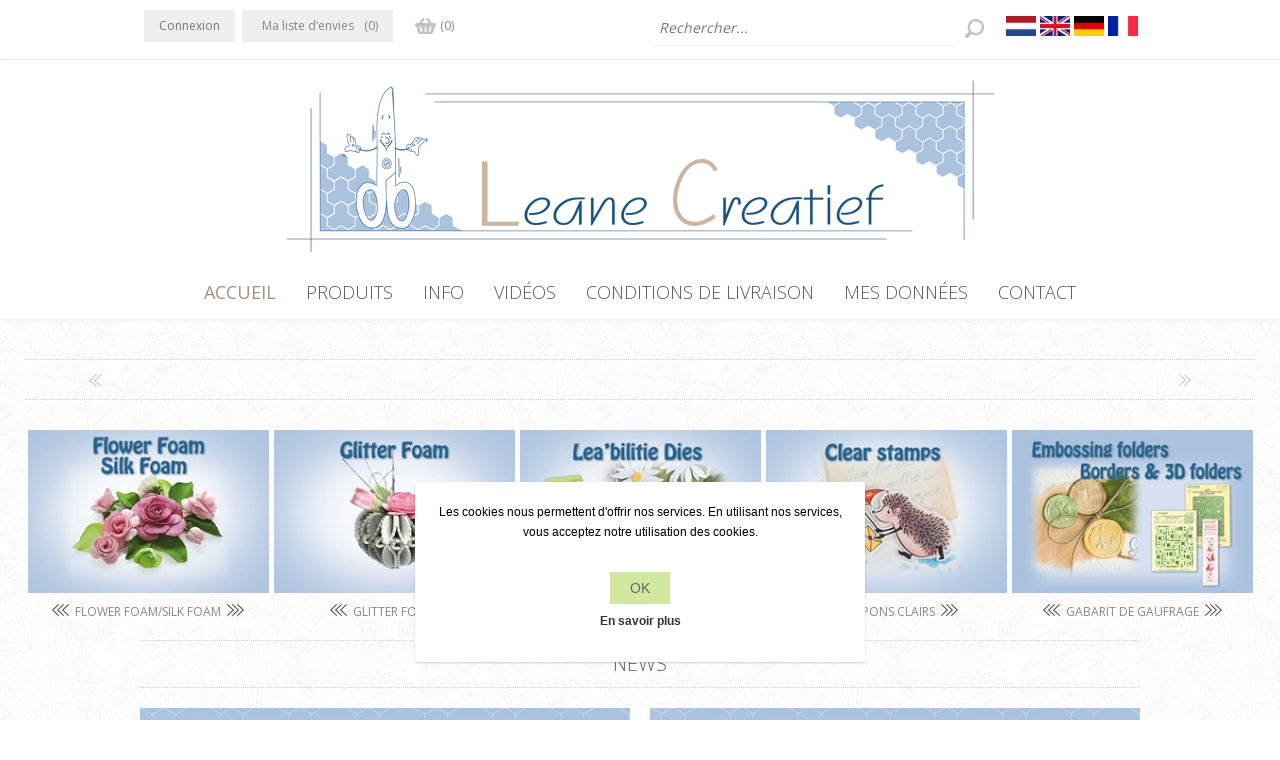

--- FILE ---
content_type: text/html; charset=utf-8
request_url: https://www.leanecreatief.nl/fr/
body_size: 17122
content:





    <!DOCTYPE html>
    <html class="html-home-page"  lang="False" id="html-customer">
    <head>
        <title>Leane Creatief Uitgeverij BV</title>
        <meta http-equiv="Content-type" content="text/html;charset=UTF-8" />
        <meta name="description" content="" />
        <meta name="keywords" content="" />
        <meta name="generator" content="nopCommerce" />
        <meta name="viewport" content="width=device-width, initial-scale=1.0, user-scalable=0, minimum-scale=1.0, maximum-scale=1.0" />
        
        <link href='https://fonts.googleapis.com/css?family=Open+Sans:400,300&subset=latin,cyrillic-ext' rel='stylesheet' type='text/css'>
        
        
    
    
    

    <link href="/Themes/Lavella/Content/CSS/styles.css?1" rel="stylesheet" type="text/css" />
<link href="/Themes/Lavella/Content/CSS/tables.css" rel="stylesheet" type="text/css" />
<link href="/Themes/Lavella/Content/CSS/mobile-only.css" rel="stylesheet" type="text/css" />
<link href="/Themes/Lavella/Content/CSS/480.css" rel="stylesheet" type="text/css" />
<link href="/Themes/Lavella/Content/CSS/768.css" rel="stylesheet" type="text/css" />
<link href="/Themes/Lavella/Content/CSS/980.css" rel="stylesheet" type="text/css" />
<link href="/Themes/Lavella/Content/CSS/forum.css" rel="stylesheet" type="text/css" />
<link href="/Plugins/SevenSpikes.Core/Styles/perfect-scrollbar.min.css" rel="stylesheet" type="text/css" />
<link href="/Plugins/SevenSpikes.Nop.Plugins.JCarousel/Styles/slick.css" rel="stylesheet" type="text/css" />
<link href="/Plugins/SevenSpikes.Nop.Plugins.JCarousel/Themes/Lavella/Content/JCarousel.css" rel="stylesheet" type="text/css" />
<link href="/Plugins/SevenSpikes.Nop.Plugins.AnywhereSliders/Styles/nivo/nivo-slider.css" rel="stylesheet" type="text/css" />
<link href="/Plugins/SevenSpikes.Nop.Plugins.AnywhereSliders/Themes/Lavella/Content/nivo/nivo.css" rel="stylesheet" type="text/css" />
<link href="/Plugins/SevenSpikes.Nop.Plugins.MegaMenu/Themes/Lavella/Content/MegaMenu.css" rel="stylesheet" type="text/css" />
<link href="/Plugins/SevenSpikes.Nop.Plugins.AjaxCart/Styles/common.css" rel="stylesheet" type="text/css" />
<link href="/Plugins/SevenSpikes.Nop.Plugins.AjaxCart/Themes/Lavella/Content/ajaxCart.css" rel="stylesheet" type="text/css" />
<link href="/Plugins/SevenSpikes.Nop.Plugins.ProductRibbons/Styles/Ribbons.common.css" rel="stylesheet" type="text/css" />
<link href="/Plugins/SevenSpikes.Nop.Plugins.ProductRibbons/Themes/Lavella/Content/Ribbons.css" rel="stylesheet" type="text/css" />
<link href="/Plugins/SevenSpikes.Nop.Plugins.QuickView/Styles/common.css" rel="stylesheet" type="text/css" />
<link href="/Plugins/SevenSpikes.Nop.Plugins.QuickView/Themes/Lavella/Content/QuickView.css" rel="stylesheet" type="text/css" />
<link href="/Plugins/SevenSpikes.Nop.Plugins.QuickView/Styles/cloudzoom.css" rel="stylesheet" type="text/css" />
<link href="/Scripts/fineuploader/fineuploader-4.2.2.min.css" rel="stylesheet" type="text/css" />
<link href="/Themes/vwa_fonts.css?420209342" rel="stylesheet" type="text/css" />
<link href="/Themes/vwa_style.css?420209342" rel="stylesheet" type="text/css" />
<link href="/Themes/vwa_catalog.css?420209342" rel="stylesheet" type="text/css" />
<link href="/Themes/vwa_btstrp.css?420209342" rel="stylesheet" type="text/css" />
<link href="/Themes/vwa_b2cb2b.css?420209342" rel="stylesheet" type="text/css" />
<link href="/Themes/vwa_media.css?420209342" rel="stylesheet" type="text/css" />
<link href="https://fonts.googleapis.com/css?family=Cairo:300,400,600,700,900|Lato:300,300i,400,400i,700,700i,900,900i" rel="stylesheet" type="text/css" />
<link href="https://cdnjs.cloudflare.com/ajax/libs/font-awesome/4.7.0/css/font-awesome.min.css" rel="stylesheet" type="text/css" />
<link href="/Themes/Lavella/Content/css/theme.custom-1.css?v=31" rel="stylesheet" type="text/css" />
    
    <script src="/Themes/vwa_functions.js?420209342" type="text/javascript"></script>
<script src="/Scripts/jquery-1.10.2.min.js" type="text/javascript"></script>
<script src="/Scripts/jquery.validate.min.js" type="text/javascript"></script>
<script src="/Scripts/jquery.validate.unobtrusive.min.js" type="text/javascript"></script>
<script src="/Scripts/jquery-ui-1.10.3.custom.min.js" type="text/javascript"></script>
<script src="/Scripts/jquery-migrate-1.2.1.min.js" type="text/javascript"></script>
<script src="/Scripts/public.common.js" type="text/javascript"></script>
<script src="/Scripts/public.ajaxcart.js" type="text/javascript"></script>
<script src="/Plugins/SevenSpikes.Core/Scripts/swipeEvents.min.js" type="text/javascript"></script>
<script src="/Plugins/SevenSpikes.Nop.Plugins.JCarousel/Scripts/slick.min.js" type="text/javascript"></script>
<script src="/Plugins/SevenSpikes.Nop.Plugins.AnywhereSliders/Scripts/nivo/jquery.nivo.slider.js" type="text/javascript"></script>
<script src="/Plugins/SevenSpikes.Nop.Plugins.AnywhereSliders/Scripts/AnywhereSliders.js" type="text/javascript"></script>
<script src="/Plugins/SevenSpikes.Core/Scripts/SevenSpikesExtensions.min.js" type="text/javascript"></script>
<script src="/Plugins/SevenSpikes.Nop.Plugins.MegaMenu/Scripts/MegaMenu.min.js" type="text/javascript"></script>
<script src="/Plugins/SevenSpikes.Nop.Plugins.AjaxCart/Scripts/jquery.json-2.2.min.js" type="text/javascript"></script>
<script src="/Plugins/SevenSpikes.Nop.Plugins.AjaxCart/Scripts/AjaxCart.min.js" type="text/javascript"></script>
<script src="/Administration/Scripts/kendo/2014.1.318/kendo.core.min.js" type="text/javascript"></script>
<script src="/Administration/Scripts/kendo/2014.1.318/kendo.userevents.min.js" type="text/javascript"></script>
<script src="/Administration/Scripts/kendo/2014.1.318/kendo.draganddrop.min.js" type="text/javascript"></script>
<script src="/Administration/Scripts/kendo/2014.1.318/kendo.window.min.js" type="text/javascript"></script>
<script src="/Plugins/SevenSpikes.Nop.Plugins.ProductRibbons/Scripts/jquery.json-2.4.min.js" type="text/javascript"></script>
<script src="/Plugins/SevenSpikes.Nop.Plugins.ProductRibbons/Scripts/ProductRibbons.min.js" type="text/javascript"></script>
<script src="/Plugins/SevenSpikes.Nop.Plugins.QuickView/Scripts/jquery.json-2.2.min.js" type="text/javascript"></script>
<script src="/Plugins/SevenSpikes.Nop.Plugins.QuickView/Scripts/QuickView.min.js" type="text/javascript"></script>
<script src="/Plugins/SevenSpikes.Core/Scripts/cloudzoom.core.min.js" type="text/javascript"></script>
<script src="/Scripts/fineuploader/jquery.fineuploader-4.2.2.min.js" type="text/javascript"></script>
<script src="/Plugins/SevenSpikes.Core/Scripts/footable.js" type="text/javascript"></script>
<script src="/Plugins/SevenSpikes.Core/Scripts/perfect-scrollbar.min.js" type="text/javascript"></script>
<script src="/Themes/Lavella/Content/scripts/jquery.livequery.js" type="text/javascript"></script>
<script src="/Themes/Lavella/Content/scripts/Lavella.js" type="text/javascript"></script>

    
    
    
    
    
<link rel="shortcut icon" href="https://www.leanecreatief.nl/favicon.ico" />

    <!--Powered by nopCommerce - http://www.nopCommerce.com-->
        <style>
            .fb-two .footer_topic_19 {
                display:none;
            }

        </style>
        <!-- Global site tag (gtag.js) - Google Analytics -->
<script async src="https://www.googletagmanager.com/gtag/js?id=UA-12228656-1"></script>
<script>
  window.dataLayer = window.dataLayer || [];
  function gtag(){dataLayer.push(arguments);}
  gtag('js', new Date());

  gtag('config', 'UA-12228656-1');
</script>

</head>
<body class="notAndroid23 html-customer-body" id="html-customer-body">
    <div id="out" style=""></div>

		
    







<div class="ajax-loading-block-window" style="display: none">
</div>
<div id="dialog-notifications-success" title="Notification" style="display:none;">
</div>
<div id="dialog-notifications-error" title="Erreur" style="display:none;">
</div>
<div id="dialog-notifications-warning" title="Attention" style="display:none;">
</div>
<div id="bar-notification" class="bar-notification">
    <span class="close" title="Fermer">&nbsp;</span>
</div>




<!--[if lte IE 7]>
    <div style="clear:both;height:59px;text-align:center;position:relative;">
        <a href="http://www.microsoft.com/windows/internet-explorer/default.aspx" target="_blank">
            <img src="/Themes/Lavella/Content/img/ie_warning.jpg" height="42" width="820" alt="You are using an outdated browser. For a faster, safer browsing experience, upgrade for free today." />
        </a>
    </div>
<![endif]-->

<div class="master-wrapper-page master-home-page">
    
    
<div class="h-wrapper">
    <div class="header">
        
        <div class="header-links-wrapper">
            <div class="header-content-wrapper">
                <div class="desktop-header-right">
                    <div class="search-box store-search-box">
                        <form action="/fr/search" id="small-search-box-form" method="get">    <input type="text" class="search-box-text" id="small-searchterms" autocomplete="off" name="q" placeholder="Rechercher..." />
    <input type="submit" class="button-1 search-box-button" value="Rechercher" />
        
            <script type="text/javascript">
                $(document).ready(function() {
                    $('#small-searchterms').autocomplete({
                            delay: 500,
                            minLength: 0,
                            source: '/fr/catalog/searchtermautocomplete',
                            appendTo: '.search-box',
                            select: function(event, ui) {
                                $("#small-searchterms").val(ui.item.label);
                                setLocation(ui.item.producturl);
                                return false;
                            }
                        })
                        .data("ui-autocomplete")._renderItem = function(ul, item) {
                            var t = item.label;
                            //html encode
                            t = htmlEncode(t);
                            return $("<li></li>")
                                .data("item.autocomplete", item)
                                .append("<a><img src='" + item.productpictureurl + "'><span>" + t + "</span></a>")
                                .appendTo(ul);
                        };
                });
            </script>
        
</form>
                    </div>
                    <div class="header-selectors-wrapper">
                        
                        

                            <div class="header-languageselector">
            <ul class="language-list">
                    <li>
                        <a href="/fr/changelanguage/4?returnurl=%2ffr%2f" title="Nederlands">
                            <span>
                                <img title='Nederlands' alt='Nederlands' 
                                     src="/Content/Images/flags/nl.png " />
                            </span>
                        </a>
                    </li>
                    <li>
                        <a href="/fr/changelanguage/1?returnurl=%2ffr%2f" title="English">
                            <span>
                                <img title='English' alt='English' 
                                     src="/Content/Images/flags/gb.png " />
                            </span>
                        </a>
                    </li>
                    <li>
                        <a href="/fr/changelanguage/3?returnurl=%2ffr%2f" title="Deutsch">
                            <span>
                                <img title='Deutsch' alt='Deutsch' 
                                     src="/Content/Images/flags/de.png " />
                            </span>
                        </a>
                    </li>
                    <li>
                        <a href="/fr/changelanguage/2?returnurl=%2ffr%2f" title="Fran&#231;ais">
                            <span>
                                <img title='Fran&#231;ais' alt='Fran&#231;ais'  class=selected
                                     src="/Content/Images/flags/fr.png " />
                            </span>
                        </a>
                    </li>
            </ul>

    </div>

                        
                        
                    </div>
                </div>
                <div class="header-links">
    <ul>
        
            <!--   <li><a href="/fr/register" class="ico-register">S'enregistrer</a></li>-->
            <li><a href="/fr/login" class="ico-login">Connexion</a></li>
                            <li>
                <a href="/fr/wishlist" class="ico-wishlist">
                    <span class="wishlist-label">Ma liste d’envies</span>
                    <span class="wishlist-qty">(0)</span>
                </a>
            </li>
                    <li id="topcartlink">
                <a href="/fr/cart" class="ico-cart">
                    <span class="cart-label">Panier</span>
                    <span class="cart-qty">(0)</span>
                </a>
                <div id="flyout-cart" class="flyout-cart">
    <div class="mini-shopping-cart">
        <div class="count">
Votre panier est vide.        </div>
    </div>
</div>

            </li>

        
    </ul>
            <script type="text/javascript">
            $(document).ready(function () {
                $('.header').on('mouseenter', '#topcartlink', function () {
                    $('#flyout-cart').addClass('active');
                });
                $('.header').on('mouseleave', '#topcartlink', function () {
                    $('#flyout-cart').removeClass('active');
                });
                $('.header').on('mouseenter', '#flyout-cart', function () {
                    $('#flyout-cart').addClass('active');
                });
                $('.header').on('mouseleave', '#flyout-cart', function () {
                    $('#flyout-cart').removeClass('active');
                });
            });
        </script>
</div>

            </div>
        </div>
    </div>


<div class="header-logo">
    <a href="/fr/" class="logo">



<img alt="Leane Creatief BV" src="https://www.leanecreatief.com/content/images/thumbs/0006778.png" />    </a>
</div>
</div>

    <div class="overlayOffCanvas"></div>
    <div class="responsive-nav-wrapper-parent">
        <div class="responsive-nav-wrapper">
            <div class="menu-title">
                <span>Menu</span>
            </div>
            <div class="search-wrap">
                <span>Rechercher</span>
            </div>
            <div class="shopping-cart-link">
                <a href="/fr/cart">Panier</a>
            </div>
            <div class="filters-button">
                <span>Filters</span>
            </div>
            <div class="personal-button" id="header-links-opener">
                <span>Personal menu</span>
            </div>
        </div>
    </div>
    <div class="justAFixingDivBefore"></div>
    <script type="text/javascript">
        $(function () {
            setNavigation();
        });

        function setNavigation() {
            var path = window.location.pathname;
            path = path.replace(/\/$/, "/");
            path = decodeURIComponent(path);

            $(".mega-menu a").each(function () {
                var href = $(this).attr('href');
                if (path.substring(0, href.length) === href) {
                    $(this).closest('li').addClass('active');
                }
            });
        }


    </script>
    <div class="header-menu">
        <div class="close-menu">
            <span>Close</span>
        </div>







    <ul class="mega-menu"
        data-isRtlEnabled="false"
        data-enableClickForDropDown="true">
    <li class="">
        
        <a href="/fr/" class="" title="Accueil" ><span class="menu-item Accueil"> Accueil</span></a>

    </li>



<li class="has-sublist with-dropdown-in-grid">
        <span class="with-subcategories single-item-categories labelfornextplusbutton"> Produits</span>

        <div class="dropdown categories fullWidth boxes-4">
            <div class="row-wrapper">
                <div class="row"><div class="box">
                        <div class="picture-title-wrap">
                            <div class="title">
                                <a href="/fr/special-offers" title="Special Offers"><span>Special Offers</span></a>
                            </div>
                            <div class="picture">
                                <a href="/fr/special-offers" title="Voir les produits de la cat&#233;gorie Special Offers">
                                    <img class="lazy" alt="Image de la cat&#233;gorie Special Offers" src="[data-uri]" data-original="https://leanecreatief.com/content/images/thumbs/0009348_special-offers_290.jpeg" />
                                </a>
                            </div>
                        </div>
                        <ul class="subcategories">

                        </ul>
                    
</div><div class="box">
                        <div class="picture-title-wrap">
                            <div class="title">
                                <a href="/fr/exemplesid%C3%A9es" title="Exemples/id&#233;es"><span>Exemples/id&#233;es</span></a>
                            </div>
                            <div class="picture">
                                <a href="/fr/exemplesid%C3%A9es" title="Voir les produits de la cat&#233;gorie Exemples/id&#233;es">
                                    <img class="lazy" alt="Image de la cat&#233;gorie Exemples/id&#233;es" src="[data-uri]" data-original="https://leanecreatief.com/content/images/thumbs/0009310_voorbeeldenideeen_290.jpeg" />
                                </a>
                            </div>
                        </div>
                        <ul class="subcategories">

                        </ul>
                    
</div><div class="box">
                        <div class="picture-title-wrap">
                            <div class="title">
                                <a href="/fr/flower-foam-2" title="Flower Foam/Silk Foam"><span>Flower Foam/Silk Foam</span></a>
                            </div>
                            <div class="picture">
                                <a href="/fr/flower-foam-2" title="Voir les produits de la cat&#233;gorie Flower Foam/Silk Foam">
                                    <img class="lazy" alt="Image de la cat&#233;gorie Flower Foam/Silk Foam" src="[data-uri]" data-original="https://leanecreatief.com/content/images/thumbs/0009301_flower-foamsilk-foam_290.jpeg" />
                                </a>
                            </div>
                        </div>
                        <ul class="subcategories">

                        </ul>
                    
</div><div class="box">
                        <div class="picture-title-wrap">
                            <div class="title">
                                <a href="/fr/glitter-foam" title="Glitter Foam"><span>Glitter Foam</span></a>
                            </div>
                            <div class="picture">
                                <a href="/fr/glitter-foam" title="Voir les produits de la cat&#233;gorie Glitter Foam">
                                    <img class="lazy" alt="Image de la cat&#233;gorie Glitter Foam" src="[data-uri]" data-original="https://leanecreatief.com/content/images/thumbs/0009302_glitter-foam_290.jpeg" />
                                </a>
                            </div>
                        </div>
                        <ul class="subcategories">

                        </ul>
                    
</div></div><div class="row"><div class="box">
                        <div class="picture-title-wrap">
                            <div class="title">
                                <a href="/fr/leabilitie-matrices" title="Lea&#39;bilitie matrices"><span>Lea&#39;bilitie matrices</span></a>
                            </div>
                            <div class="picture">
                                <a href="/fr/leabilitie-matrices" title="Voir les produits de la cat&#233;gorie Lea&#39;bilitie matrices">
                                    <img class="lazy" alt="Image de la cat&#233;gorie Lea&#39;bilitie matrices" src="[data-uri]" data-original="https://leanecreatief.com/content/images/thumbs/0009303_leabilitie-dies_290.jpeg" />
                                </a>
                            </div>
                        </div>
                        <ul class="subcategories">

                        </ul>
                    
</div><div class="box">
                        <div class="picture-title-wrap">
                            <div class="title">
                                <a href="/fr/tampons-clairs" title="Tampons clairs"><span>Tampons clairs</span></a>
                            </div>
                            <div class="picture">
                                <a href="/fr/tampons-clairs" title="Voir les produits de la cat&#233;gorie Tampons clairs">
                                    <img class="lazy" alt="Image de la cat&#233;gorie Tampons clairs" src="[data-uri]" data-original="https://leanecreatief.com/content/images/thumbs/0009311_clear-stamps_290.jpeg" />
                                </a>
                            </div>
                        </div>
                        <ul class="subcategories">

                        </ul>
                    
</div><div class="box">
                        <div class="picture-title-wrap">
                            <div class="title">
                                <a href="/fr/gabarit-de-gaufrage" title="Gabarit de gaufrage"><span>Gabarit de gaufrage</span></a>
                            </div>
                            <div class="picture">
                                <a href="/fr/gabarit-de-gaufrage" title="Voir les produits de la cat&#233;gorie Gabarit de gaufrage">
                                    <img class="lazy" alt="Image de la cat&#233;gorie Gabarit de gaufrage" src="[data-uri]" data-original="https://leanecreatief.com/content/images/thumbs/0009418_embossing-folders_290.jpeg" />
                                </a>
                            </div>
                        </div>
                        <ul class="subcategories">

                        </ul>
                    
</div><div class="box">
                        <div class="picture-title-wrap">
                            <div class="title">
                                <a href="/fr/washi-tape-3" title="Washi tape"><span>Washi tape</span></a>
                            </div>
                            <div class="picture">
                                <a href="/fr/washi-tape-3" title="Voir les produits de la cat&#233;gorie Washi tape">
                                    <img class="lazy" alt="Image de la cat&#233;gorie Washi tape" src="[data-uri]" data-original="https://leanecreatief.com/content/images/thumbs/0009313_washi-tape_290.jpeg" />
                                </a>
                            </div>
                        </div>
                        <ul class="subcategories">

                        </ul>
                    
</div></div><div class="row"><div class="box">
                        <div class="picture-title-wrap">
                            <div class="title">
                                <a href="/fr/woodshapes" title="Woodshapes"><span>Woodshapes</span></a>
                            </div>
                            <div class="picture">
                                <a href="/fr/woodshapes" title="Voir les produits de la cat&#233;gorie Woodshapes">
                                    <img class="lazy" alt="Image de la cat&#233;gorie Woodshapes" src="[data-uri]" data-original="https://leanecreatief.com/content/images/thumbs/0009314_woodshapes_290.jpeg" />
                                </a>
                            </div>
                        </div>
                        <ul class="subcategories">

                        </ul>
                    
</div><div class="box">
                        <div class="picture-title-wrap">
                            <div class="title">
                                <a href="/fr/pochoirs" title="Pochoirs"><span>Pochoirs</span></a>
                            </div>
                            <div class="picture">
                                <a href="/fr/pochoirs" title="Voir les produits de la cat&#233;gorie Pochoirs">
                                    <img class="lazy" alt="Image de la cat&#233;gorie Pochoirs" src="[data-uri]" data-original="https://leanecreatief.com/content/images/thumbs/0009315_sjablonen_290.jpeg" />
                                </a>
                            </div>
                        </div>
                        <ul class="subcategories">

                        </ul>
                    
</div><div class="box">
                        <div class="picture-title-wrap">
                            <div class="title">
                                <a href="/fr/embellishments" title="Embellishments"><span>Embellishments</span></a>
                            </div>
                            <div class="picture">
                                <a href="/fr/embellishments" title="Voir les produits de la cat&#233;gorie Embellishments">
                                    <img class="lazy" alt="Image de la cat&#233;gorie Embellishments" src="[data-uri]" data-original="https://leanecreatief.com/content/images/thumbs/0009316_decoratie-voor-kaarten_290.jpeg" />
                                </a>
                            </div>
                        </div>
                        <ul class="subcategories">

                        </ul>
                    
</div><div class="box">
                        <div class="picture-title-wrap">
                            <div class="title">
                                <a href="/fr/bullet-journaling" title="Bullet Journaling"><span>Bullet Journaling</span></a>
                            </div>
                            <div class="picture">
                                <a href="/fr/bullet-journaling" title="Voir les produits de la cat&#233;gorie Bullet Journaling">
                                    <img class="lazy" alt="Image de la cat&#233;gorie Bullet Journaling" src="[data-uri]" data-original="https://leanecreatief.com/content/images/thumbs/0009317_bullet-journaling_290.jpeg" />
                                </a>
                            </div>
                        </div>
                        <ul class="subcategories">

                        </ul>
                    
</div></div><div class="row"><div class="box">
                        <div class="picture-title-wrap">
                            <div class="title">
                                <a href="/fr/papier" title="Papier"><span>Papier</span></a>
                            </div>
                            <div class="picture">
                                <a href="/fr/papier" title="Voir les produits de la cat&#233;gorie Papier">
                                    <img class="lazy" alt="Image de la cat&#233;gorie Papier" src="[data-uri]" data-original="https://leanecreatief.com/content/images/thumbs/0009440_papier_290.jpeg" />
                                </a>
                            </div>
                        </div>
                        <ul class="subcategories">

                        </ul>
                    
</div><div class="box">
                        <div class="picture-title-wrap">
                            <div class="title">
                                <a href="/fr/enveloppes" title="Enveloppes"><span>Enveloppes</span></a>
                            </div>
                            <div class="picture">
                                <a href="/fr/enveloppes" title="Voir les produits de la cat&#233;gorie Enveloppes">
                                    <img class="lazy" alt="Image de la cat&#233;gorie Enveloppes" src="[data-uri]" data-original="https://leanecreatief.com/content/images/thumbs/0009319_enveloppen_290.jpeg" />
                                </a>
                            </div>
                        </div>
                        <ul class="subcategories">

                        </ul>
                    
</div><div class="box">
                        <div class="picture-title-wrap">
                            <div class="title">
                                <a href="/fr/sticker-adh%C3%A9sif-2" title="Sticker adh&#233;sif"><span>Sticker adh&#233;sif</span></a>
                            </div>
                            <div class="picture">
                                <a href="/fr/sticker-adh%C3%A9sif-2" title="Voir les produits de la cat&#233;gorie Sticker adh&#233;sif">
                                    <img class="lazy" alt="Image de la cat&#233;gorie Sticker adh&#233;sif" src="[data-uri]" data-original="https://leanecreatief.com/content/images/thumbs/0009320_stickers_290.jpeg" />
                                </a>
                            </div>
                        </div>
                        <ul class="subcategories">

                        </ul>
                    
</div><div class="box">
                        <div class="picture-title-wrap">
                            <div class="title">
                                <a href="/fr/images-%C3%A0-d%C3%A9couper-3" title="Images 3D &#224; d&#233;couper"><span>Images 3D &#224; d&#233;couper</span></a>
                            </div>
                            <div class="picture">
                                <a href="/fr/images-%C3%A0-d%C3%A9couper-3" title="Voir les produits de la cat&#233;gorie Images 3D &#224; d&#233;couper">
                                    <img class="lazy" alt="Image de la cat&#233;gorie Images 3D &#224; d&#233;couper" src="[data-uri]" data-original="https://leanecreatief.com/content/images/thumbs/0009321_knipvellen_290.jpeg" />
                                </a>
                            </div>
                        </div>
                        <ul class="subcategories">

                        </ul>
                    
</div></div><div class="row"><div class="box">
                        <div class="picture-title-wrap">
                            <div class="title">
                                <a href="/fr/no%C3%ABl" title="No&#235;l"><span>No&#235;l</span></a>
                            </div>
                            <div class="picture">
                                <a href="/fr/no%C3%ABl" title="Voir les produits de la cat&#233;gorie No&#235;l">
                                    <img class="lazy" alt="Image de la cat&#233;gorie No&#235;l" src="[data-uri]" data-original="https://leanecreatief.com/content/images/thumbs/0009322_kerst_290.jpeg" />
                                </a>
                            </div>
                        </div>
                        <ul class="subcategories">

                        </ul>
                    
</div><div class="box">
                        <div class="picture-title-wrap">
                            <div class="title">
                                <a href="/fr/spirella" title="Spirella&#174;"><span>Spirella&#174;</span></a>
                            </div>
                            <div class="picture">
                                <a href="/fr/spirella" title="Voir les produits de la cat&#233;gorie Spirella&#174;">
                                    <img class="lazy" alt="Image de la cat&#233;gorie Spirella&#174;" src="[data-uri]" data-original="https://leanecreatief.com/content/images/thumbs/0009323_spirella_290.jpeg" />
                                </a>
                            </div>
                        </div>
                        <ul class="subcategories">

                        </ul>
                    
</div><div class="box">
                        <div class="picture-title-wrap">
                            <div class="title">
                                <a href="/fr/cartes-%C3%A0-broder" title="Cartes &#224; broder"><span>Cartes &#224; broder</span></a>
                            </div>
                            <div class="picture">
                                <a href="/fr/cartes-%C3%A0-broder" title="Voir les produits de la cat&#233;gorie Cartes &#224; broder">
                                    <img class="lazy" alt="Image de la cat&#233;gorie Cartes &#224; broder" src="[data-uri]" data-original="https://leanecreatief.com/content/images/thumbs/0009324_kaartborduren_290.jpeg" />
                                </a>
                            </div>
                        </div>
                        <ul class="subcategories">

                        </ul>
                    
</div><div class="box">
                        <div class="picture-title-wrap">
                            <div class="title">
                                <a href="/fr/livres-de-perles" title="Livres de perles"><span>Livres de perles</span></a>
                            </div>
                            <div class="picture">
                                <a href="/fr/livres-de-perles" title="Voir les produits de la cat&#233;gorie Livres de perles">
                                    <img class="lazy" alt="Image de la cat&#233;gorie Livres de perles" src="[data-uri]" data-original="https://leanecreatief.com/content/images/thumbs/0009325_sieradenboeken_290.jpeg" />
                                </a>
                            </div>
                        </div>
                        <ul class="subcategories">

                        </ul>
                    
</div></div><div class="row"><div class="box">
                        <div class="picture-title-wrap">
                            <div class="title">
                                <a href="/fr/livres-cr%C3%A9atif" title="Livres cr&#233;atif"><span>Livres cr&#233;atif</span></a>
                            </div>
                            <div class="picture">
                                <a href="/fr/livres-cr%C3%A9atif" title="Voir les produits de la cat&#233;gorie Livres cr&#233;atif">
                                    <img class="lazy" alt="Image de la cat&#233;gorie Livres cr&#233;atif" src="[data-uri]" data-original="https://leanecreatief.com/content/images/thumbs/0009326_boeken_290.jpeg" />
                                </a>
                            </div>
                        </div>
                        <ul class="subcategories">

                        </ul>
                    
</div><div class="empty-box"></div><div class="empty-box"></div><div class="empty-box"></div></div>
            </div>

        </div>
</li>    <li class="">
        
        <a href="/info" class="" title="Info" ><span class="menu-item Info"> Info</span></a>

    </li>
    <li class="">
        
        <a href="/videos" class="" title="Vid&#233;os" ><span class="menu-item Vid&#233;os"> Vid&#233;os</span></a>

    </li>
    <li class="">
        
        <a href="/leveringsvoorwaarden" class="" title="Conditions de livraison" ><span class="menu-item Conditions de livraison"> Conditions de livraison</span></a>

    </li>
    <li class="">
        
        <a href="/fr/customer/info" class="" title="MES  DONN&#201;ES" ><span class="menu-item MES  DONN&#201;ES"> MES  DONN&#201;ES</span></a>

    </li>
    <li class="">
        
        <a href="/fr/contactus" class="" title="Contact" ><span class="menu-item Contact"> Contact</span></a>

    </li>

        
    </ul>
    <div class="menu-title"><span>Menu</span></div>
    <ul class="mega-menu-responsive">
    <li class="">
        
        <a href="/fr/" class="" title="Accueil" ><span class="menu-item Accueil"> Accueil</span></a>

    </li>



<li class="has-sublist">

        <span class="with-subcategories single-item-categories labelfornextplusbutton"> Produits</span>

        <div class="plus-button"></div>
        <div class="sublist-wrap">
            <ul class="sublist">
                <li class="back-button">
                    <span>Back</span>
                </li>
                            <li>
                <a class="lastLevelCategory" href="/fr/special-offers" title="Special Offers"><span>Special Offers</span></a>
            </li>
            <li>
                <a class="lastLevelCategory" href="/fr/exemplesid%C3%A9es" title="Exemples/id&#233;es"><span>Exemples/id&#233;es</span></a>
            </li>
            <li>
                <a class="lastLevelCategory" href="/fr/flower-foam-2" title="Flower Foam/Silk Foam"><span>Flower Foam/Silk Foam</span></a>
            </li>
            <li>
                <a class="lastLevelCategory" href="/fr/glitter-foam" title="Glitter Foam"><span>Glitter Foam</span></a>
            </li>
            <li>
                <a class="lastLevelCategory" href="/fr/leabilitie-matrices" title="Lea&#39;bilitie matrices"><span>Lea&#39;bilitie matrices</span></a>
            </li>
            <li>
                <a class="lastLevelCategory" href="/fr/tampons-clairs" title="Tampons clairs"><span>Tampons clairs</span></a>
            </li>
            <li>
                <a class="lastLevelCategory" href="/fr/gabarit-de-gaufrage" title="Gabarit de gaufrage"><span>Gabarit de gaufrage</span></a>
            </li>
            <li>
                <a class="lastLevelCategory" href="/fr/washi-tape-3" title="Washi tape"><span>Washi tape</span></a>
            </li>
            <li>
                <a class="lastLevelCategory" href="/fr/woodshapes" title="Woodshapes"><span>Woodshapes</span></a>
            </li>
            <li>
                <a class="lastLevelCategory" href="/fr/pochoirs" title="Pochoirs"><span>Pochoirs</span></a>
            </li>
            <li>
                <a class="lastLevelCategory" href="/fr/embellishments" title="Embellishments"><span>Embellishments</span></a>
            </li>
            <li>
                <a class="lastLevelCategory" href="/fr/bullet-journaling" title="Bullet Journaling"><span>Bullet Journaling</span></a>
            </li>
            <li>
                <a class="lastLevelCategory" href="/fr/papier" title="Papier"><span>Papier</span></a>
            </li>
            <li>
                <a class="lastLevelCategory" href="/fr/enveloppes" title="Enveloppes"><span>Enveloppes</span></a>
            </li>
            <li>
                <a class="lastLevelCategory" href="/fr/sticker-adh%C3%A9sif-2" title="Sticker adh&#233;sif"><span>Sticker adh&#233;sif</span></a>
            </li>
            <li>
                <a class="lastLevelCategory" href="/fr/images-%C3%A0-d%C3%A9couper-3" title="Images 3D &#224; d&#233;couper"><span>Images 3D &#224; d&#233;couper</span></a>
            </li>
            <li>
                <a class="lastLevelCategory" href="/fr/no%C3%ABl" title="No&#235;l"><span>No&#235;l</span></a>
            </li>
            <li>
                <a class="lastLevelCategory" href="/fr/spirella" title="Spirella&#174;"><span>Spirella&#174;</span></a>
            </li>
            <li>
                <a class="lastLevelCategory" href="/fr/cartes-%C3%A0-broder" title="Cartes &#224; broder"><span>Cartes &#224; broder</span></a>
            </li>
            <li>
                <a class="lastLevelCategory" href="/fr/livres-de-perles" title="Livres de perles"><span>Livres de perles</span></a>
            </li>
            <li>
                <a class="lastLevelCategory" href="/fr/livres-cr%C3%A9atif" title="Livres cr&#233;atif"><span>Livres cr&#233;atif</span></a>
            </li>

            </ul>
        </div>

</li>

    <li class="">
        
        <a href="/info" class="" title="Info" ><span class="menu-item Info"> Info</span></a>

    </li>
    <li class="">
        
        <a href="/videos" class="" title="Vid&#233;os" ><span class="menu-item Vid&#233;os"> Vid&#233;os</span></a>

    </li>
    <li class="">
        
        <a href="/leveringsvoorwaarden" class="" title="Conditions de livraison" ><span class="menu-item Conditions de livraison"> Conditions de livraison</span></a>

    </li>
    <li class="">
        
        <a href="/fr/customer/info" class="" title="MES  DONN&#201;ES" ><span class="menu-item MES  DONN&#201;ES"> MES  DONN&#201;ES</span></a>

    </li>
    <li class="">
        
        <a href="/fr/contactus" class="" title="Contact" ><span class="menu-item Contact"> Contact</span></a>

    </li>

        
    </ul>
    </div>
    <div class="master-wrapper-content">
        <script type="text/javascript">
            AjaxCart.init(false, '.header-links .cart-qty', '.header-links .wishlist-qty', '#flyout-cart');
        </script>
        




<div class="ajaxCartInfo" data-getAjaxCartButtonUrl="/NopAjaxCart/GetAjaxCartButtonsAjax"
     data-productPageAddToCartButtonSelector=".add-to-cart-button"
     data-productBoxAddToCartButtonSelector=".product-box-add-to-cart-button"
     data-productBoxProductItemElementSelector=".product-item"
     data-enableOnProductPage="True"
     data-enableOnCatalogPages="True"
     data-miniShoppingCartQuatityFormattingResource="({0})" 
     data-miniWishlistQuatityFormattingResource="({0})" 
     data-addToWishlistButtonSelector=".add-to-wishlist-button">
</div>

<input id="addProductVariantToCartUrl" name="addProductVariantToCartUrl" type="hidden" value="/fr/AddProductFromProductDetailsPageToCartAjax" />
<input id="addProductToCartUrl" name="addProductToCartUrl" type="hidden" value="/fr/AddProductToCartAjax" />
<input id="miniShoppingCartUrl" name="miniShoppingCartUrl" type="hidden" value="/fr/MiniShoppingCart" />
<input id="flyoutShoppingCartUrl" name="flyoutShoppingCartUrl" type="hidden" value="/fr/NopAjaxCartFlyoutShoppingCart" />
<input id="checkProductAttributesUrl" name="checkProductAttributesUrl" type="hidden" value="/fr/CheckIfProductOrItsAssociatedProductsHasAttributes" />
<input id="getMiniProductDetailsViewUrl" name="getMiniProductDetailsViewUrl" type="hidden" value="/fr/GetMiniProductDetailsView" />
<input id="flyoutShoppingCartPanelSelector" name="flyoutShoppingCartPanelSelector" type="hidden" value="#flyout-cart" />
<input id="shoppingCartMenuLinkSelector" name="shoppingCartMenuLinkSelector" type="hidden" value=".cart-qty" />
<input id="wishlistMenuLinkSelector" name="wishlistMenuLinkSelector" type="hidden" value="span.wishlist-qty" />





<script type="text/javascript">
    var nop_store_directory_root = "https://www.leanecreatief.nl/";
</script>

<div id="product-ribbon-info" data-productid="0"
     data-productboxselector=".product-item, .item-holder"
     data-productboxpicturecontainerselector=".picture, .item-picture"
     data-productpagepicturesparentcontainerselector=".product-essential"
     data-productpagebugpicturecontainerselector=".picture"
     data-retrieveproductribbonsurl="/ProductRibbons/RetrieveProductRibbons">
</div>




<div class="quickViewData" data-productselector=".product-item"
     data-productselectorchild=".buttons"
     data-retrievequickviewurl="/fr/quickviewdata"
     data-quickviewbuttontext="Quick View"
     data-quickviewbuttontitle="Quick View"
     data-isquickviewpopupdraggable="True"
     data-enablequickviewpopupoverlay="True"
     data-accordionpanelsheightstyle="auto">
</div>
        
        <div class="ajax-loading-block-window" style="display: none">
            <div class="loading-image">
            </div>
        </div>
        <div class="master-column-wrapper" style="margin:0 auto;">
          
<div class="center-1">
    
    
<div class="page home-page index-page">
    <div class="page-body">
        




<script>
    $(document)
        .ready(function () {
            var jCarousel = $("#jcarousel-1-197 .slick-carousel");

            if (jCarousel.length === 0) {
                return;
            }

            var numOfSlidesToScroll = 1;
            var loopItems = true;
            var pauseOnHover = true;
            var isRtl = false;
            var autoscrollTimeout = 4;
            var autoscroll = autoscrollTimeout > 0 ? true : false;
            var navigationArrows = true;
            var navigationDots = false;
            // TODO: Make a validator for this setting.
            var numberOfVisibleItems = 5 < 1 ? 1 : 5;
            var animationSpeedString = 'slow';
            var prevArrowHtml = '<button type="button" data-role="none" class="slick-prev" aria-label="Previous" tabindex="0" role="button">Previous</button>';
            var nextArrowHtml = '<button type="button" data-role="none" class="slick-next" aria-label="Next" tabindex="0" role="button">Next</button>';
            var animationSpeed;

            switch(animationSpeedString) {
            case 'slow':
                animationSpeed = 300;
                break;
            case 'fast':
                animationSpeed = 150;
                break;
            default:
                animationSpeed = 0;
            }

            var responsiveBreakpointsObj = {};

            try {

                responsiveBreakpointsObj = JSON.parse('[{"breakpoint":730,"settings":{"slidesToShow":3}},{"breakpoint":550,"settings":{"slidesToShow":2}},{"breakpoint":436,"settings":{"slidesToShow":1}}]');

                for (var i = 0; i < responsiveBreakpointsObj.length; i++) {
                    if (responsiveBreakpointsObj[i].settings.slidesToShow < numOfSlidesToScroll) {
                        responsiveBreakpointsObj[i].settings.slidesToScroll = responsiveBreakpointsObj[i].settings.slidesToShow;
                    }
                }
            }
            catch (e) {
                console.log('Invalid slick slider responsive breakpoints setting value!');
            }

            jCarousel.on('init', function() {
                $.event.trigger({ type: "newProductsAddedToPageEvent" });
                $(".carousel-title").show();
            });

            var jjj = jCarousel.slick({
                rtl: isRtl,
                infinite: loopItems,
                slidesToShow: numberOfVisibleItems,
                slidesToScroll: numOfSlidesToScroll,
                dots: navigationDots,
                speed: animationSpeed,
                autoplay: autoscroll,
                autoplaySpeed: autoscrollTimeout * 1000,
                arrows: navigationArrows,
                appendArrows: '#jcarousel-1-197 .carousel-title',
                cssEase: 'linear',
                respondTo: 'slider',
                edgeFriction: 0.05,
                initialSlide: 1 - 1,
                pauseOnHover: pauseOnHover,
                draggable: false,
                prevArrow: prevArrowHtml,
                nextArrow: nextArrowHtml,
                responsive: responsiveBreakpointsObj
            });

           var slidesCount = jCarousel.slick('getSlick').slideCount;

           if (slidesCount > numberOfVisibleItems && navigationArrows) {
               $('#jcarousel-1-197 .carousel-title').addClass('has-navigation');
           }

        });
</script>

<div id="jcarousel-1-197" class="jCarouselMainWrapper ">
    <div class="nop-jcarousel category-grid home-page-category-grid ">

        <div class="title carousel-title">
                &nbsp
        </div>

        <div class="slick-carousel item-grid">
                <div class="carousel-item">
                    <div class="item-box">

<div class="category-item">
    <div class="picture">
        <a href="/fr/special-offers" title="Voir les produits de la cat&#233;gorie Special Offers">
            <img alt="Image de la cat&#233;gorie Special Offers" src="https://www.leanecreatief.com/content/images/thumbs/0009348_special-offers_255.jpeg" title="Voir les produits de la cat&#233;gorie Special Offers" />
        </a>
    </div>
    <h2 class="title">
        <a href="/fr/special-offers" title="Voir les produits de la cat&#233;gorie Special Offers">
            Special Offers
        </a>
    </h2>
</div>                    </div>
                </div>
                <div class="carousel-item">
                    <div class="item-box">

<div class="category-item">
    <div class="picture">
        <a href="/fr/flower-foam-2" title="Voir les produits de la cat&#233;gorie Flower Foam/Silk Foam">
            <img alt="Image de la cat&#233;gorie Flower Foam/Silk Foam" src="https://www.leanecreatief.com/content/images/thumbs/0009301_flower-foamsilk-foam_255.jpeg" title="Voir les produits de la cat&#233;gorie Flower Foam/Silk Foam" />
        </a>
    </div>
    <h2 class="title">
        <a href="/fr/flower-foam-2" title="Voir les produits de la cat&#233;gorie Flower Foam/Silk Foam">
            Flower Foam/Silk Foam
        </a>
    </h2>
</div>                    </div>
                </div>
                <div class="carousel-item">
                    <div class="item-box">

<div class="category-item">
    <div class="picture">
        <a href="/fr/glitter-foam" title="Voir les produits de la cat&#233;gorie Glitter Foam">
            <img alt="Image de la cat&#233;gorie Glitter Foam" src="https://www.leanecreatief.com/content/images/thumbs/0009302_glitter-foam_255.jpeg" title="Voir les produits de la cat&#233;gorie Glitter Foam" />
        </a>
    </div>
    <h2 class="title">
        <a href="/fr/glitter-foam" title="Voir les produits de la cat&#233;gorie Glitter Foam">
            Glitter Foam
        </a>
    </h2>
</div>                    </div>
                </div>
                <div class="carousel-item">
                    <div class="item-box">

<div class="category-item">
    <div class="picture">
        <a href="/fr/leabilitie-matrices" title="Voir les produits de la cat&#233;gorie Lea&#39;bilitie matrices">
            <img alt="Image de la cat&#233;gorie Lea&#39;bilitie matrices" src="https://www.leanecreatief.com/content/images/thumbs/0009303_leabilitie-dies_255.jpeg" title="Voir les produits de la cat&#233;gorie Lea&#39;bilitie matrices" />
        </a>
    </div>
    <h2 class="title">
        <a href="/fr/leabilitie-matrices" title="Voir les produits de la cat&#233;gorie Lea&#39;bilitie matrices">
            Lea&#39;bilitie matrices
        </a>
    </h2>
</div>                    </div>
                </div>
                <div class="carousel-item">
                    <div class="item-box">

<div class="category-item">
    <div class="picture">
        <a href="/fr/tampons-clairs" title="Voir les produits de la cat&#233;gorie Tampons clairs">
            <img alt="Image de la cat&#233;gorie Tampons clairs" src="https://www.leanecreatief.com/content/images/thumbs/0009311_clear-stamps_255.jpeg" title="Voir les produits de la cat&#233;gorie Tampons clairs" />
        </a>
    </div>
    <h2 class="title">
        <a href="/fr/tampons-clairs" title="Voir les produits de la cat&#233;gorie Tampons clairs">
            Tampons clairs
        </a>
    </h2>
</div>                    </div>
                </div>
                <div class="carousel-item">
                    <div class="item-box">

<div class="category-item">
    <div class="picture">
        <a href="/fr/gabarit-de-gaufrage" title="Voir les produits de la cat&#233;gorie Gabarit de gaufrage">
            <img alt="Image de la cat&#233;gorie Gabarit de gaufrage" src="https://www.leanecreatief.com/content/images/thumbs/0009418_embossing-folders_255.jpeg" title="Voir les produits de la cat&#233;gorie Gabarit de gaufrage" />
        </a>
    </div>
    <h2 class="title">
        <a href="/fr/gabarit-de-gaufrage" title="Voir les produits de la cat&#233;gorie Gabarit de gaufrage">
            Gabarit de gaufrage
        </a>
    </h2>
</div>                    </div>
                </div>
                <div class="carousel-item">
                    <div class="item-box">

<div class="category-item">
    <div class="picture">
        <a href="/fr/washi-tape-3" title="Voir les produits de la cat&#233;gorie Washi tape">
            <img alt="Image de la cat&#233;gorie Washi tape" src="https://www.leanecreatief.com/content/images/thumbs/0009313_washi-tape_255.jpeg" title="Voir les produits de la cat&#233;gorie Washi tape" />
        </a>
    </div>
    <h2 class="title">
        <a href="/fr/washi-tape-3" title="Voir les produits de la cat&#233;gorie Washi tape">
            Washi tape
        </a>
    </h2>
</div>                    </div>
                </div>
                <div class="carousel-item">
                    <div class="item-box">

<div class="category-item">
    <div class="picture">
        <a href="/fr/woodshapes" title="Voir les produits de la cat&#233;gorie Woodshapes">
            <img alt="Image de la cat&#233;gorie Woodshapes" src="https://www.leanecreatief.com/content/images/thumbs/0009314_woodshapes_255.jpeg" title="Voir les produits de la cat&#233;gorie Woodshapes" />
        </a>
    </div>
    <h2 class="title">
        <a href="/fr/woodshapes" title="Voir les produits de la cat&#233;gorie Woodshapes">
            Woodshapes
        </a>
    </h2>
</div>                    </div>
                </div>
                <div class="carousel-item">
                    <div class="item-box">

<div class="category-item">
    <div class="picture">
        <a href="/fr/pochoirs" title="Voir les produits de la cat&#233;gorie Pochoirs">
            <img alt="Image de la cat&#233;gorie Pochoirs" src="https://www.leanecreatief.com/content/images/thumbs/0009315_sjablonen_255.jpeg" title="Voir les produits de la cat&#233;gorie Pochoirs" />
        </a>
    </div>
    <h2 class="title">
        <a href="/fr/pochoirs" title="Voir les produits de la cat&#233;gorie Pochoirs">
            Pochoirs
        </a>
    </h2>
</div>                    </div>
                </div>
                <div class="carousel-item">
                    <div class="item-box">

<div class="category-item">
    <div class="picture">
        <a href="/fr/embellishments" title="Voir les produits de la cat&#233;gorie Embellishments">
            <img alt="Image de la cat&#233;gorie Embellishments" src="https://www.leanecreatief.com/content/images/thumbs/0009316_decoratie-voor-kaarten_255.jpeg" title="Voir les produits de la cat&#233;gorie Embellishments" />
        </a>
    </div>
    <h2 class="title">
        <a href="/fr/embellishments" title="Voir les produits de la cat&#233;gorie Embellishments">
            Embellishments
        </a>
    </h2>
</div>                    </div>
                </div>
                <div class="carousel-item">
                    <div class="item-box">

<div class="category-item">
    <div class="picture">
        <a href="/fr/bullet-journaling" title="Voir les produits de la cat&#233;gorie Bullet Journaling">
            <img alt="Image de la cat&#233;gorie Bullet Journaling" src="https://www.leanecreatief.com/content/images/thumbs/0009317_bullet-journaling_255.jpeg" title="Voir les produits de la cat&#233;gorie Bullet Journaling" />
        </a>
    </div>
    <h2 class="title">
        <a href="/fr/bullet-journaling" title="Voir les produits de la cat&#233;gorie Bullet Journaling">
            Bullet Journaling
        </a>
    </h2>
</div>                    </div>
                </div>
                <div class="carousel-item">
                    <div class="item-box">

<div class="category-item">
    <div class="picture">
        <a href="/fr/papier" title="Voir les produits de la cat&#233;gorie Papier">
            <img alt="Image de la cat&#233;gorie Papier" src="https://www.leanecreatief.com/content/images/thumbs/0009440_papier_255.jpeg" title="Voir les produits de la cat&#233;gorie Papier" />
        </a>
    </div>
    <h2 class="title">
        <a href="/fr/papier" title="Voir les produits de la cat&#233;gorie Papier">
            Papier
        </a>
    </h2>
</div>                    </div>
                </div>
                <div class="carousel-item">
                    <div class="item-box">

<div class="category-item">
    <div class="picture">
        <a href="/fr/enveloppes" title="Voir les produits de la cat&#233;gorie Enveloppes">
            <img alt="Image de la cat&#233;gorie Enveloppes" src="https://www.leanecreatief.com/content/images/thumbs/0009319_enveloppen_255.jpeg" title="Voir les produits de la cat&#233;gorie Enveloppes" />
        </a>
    </div>
    <h2 class="title">
        <a href="/fr/enveloppes" title="Voir les produits de la cat&#233;gorie Enveloppes">
            Enveloppes
        </a>
    </h2>
</div>                    </div>
                </div>
                <div class="carousel-item">
                    <div class="item-box">

<div class="category-item">
    <div class="picture">
        <a href="/fr/sticker-adh%C3%A9sif-2" title="Voir les produits de la cat&#233;gorie Sticker adh&#233;sif">
            <img alt="Image de la cat&#233;gorie Sticker adh&#233;sif" src="https://www.leanecreatief.com/content/images/thumbs/0009320_stickers_255.jpeg" title="Voir les produits de la cat&#233;gorie Sticker adh&#233;sif" />
        </a>
    </div>
    <h2 class="title">
        <a href="/fr/sticker-adh%C3%A9sif-2" title="Voir les produits de la cat&#233;gorie Sticker adh&#233;sif">
            Sticker adh&#233;sif
        </a>
    </h2>
</div>                    </div>
                </div>
                <div class="carousel-item">
                    <div class="item-box">

<div class="category-item">
    <div class="picture">
        <a href="/fr/images-%C3%A0-d%C3%A9couper-3" title="Voir les produits de la cat&#233;gorie Images 3D &#224; d&#233;couper">
            <img alt="Image de la cat&#233;gorie Images 3D &#224; d&#233;couper" src="https://www.leanecreatief.com/content/images/thumbs/0009321_knipvellen_255.jpeg" title="Voir les produits de la cat&#233;gorie Images 3D &#224; d&#233;couper" />
        </a>
    </div>
    <h2 class="title">
        <a href="/fr/images-%C3%A0-d%C3%A9couper-3" title="Voir les produits de la cat&#233;gorie Images 3D &#224; d&#233;couper">
            Images 3D &#224; d&#233;couper
        </a>
    </h2>
</div>                    </div>
                </div>
                <div class="carousel-item">
                    <div class="item-box">

<div class="category-item">
    <div class="picture">
        <a href="/fr/no%C3%ABl" title="Voir les produits de la cat&#233;gorie No&#235;l">
            <img alt="Image de la cat&#233;gorie No&#235;l" src="https://www.leanecreatief.com/content/images/thumbs/0009322_kerst_255.jpeg" title="Voir les produits de la cat&#233;gorie No&#235;l" />
        </a>
    </div>
    <h2 class="title">
        <a href="/fr/no%C3%ABl" title="Voir les produits de la cat&#233;gorie No&#235;l">
            No&#235;l
        </a>
    </h2>
</div>                    </div>
                </div>
                <div class="carousel-item">
                    <div class="item-box">

<div class="category-item">
    <div class="picture">
        <a href="/fr/spirella" title="Voir les produits de la cat&#233;gorie Spirella&#174;">
            <img alt="Image de la cat&#233;gorie Spirella&#174;" src="https://www.leanecreatief.com/content/images/thumbs/0009323_spirella_255.jpeg" title="Voir les produits de la cat&#233;gorie Spirella&#174;" />
        </a>
    </div>
    <h2 class="title">
        <a href="/fr/spirella" title="Voir les produits de la cat&#233;gorie Spirella&#174;">
            Spirella&#174;
        </a>
    </h2>
</div>                    </div>
                </div>
                <div class="carousel-item">
                    <div class="item-box">

<div class="category-item">
    <div class="picture">
        <a href="/fr/cartes-%C3%A0-broder" title="Voir les produits de la cat&#233;gorie Cartes &#224; broder">
            <img alt="Image de la cat&#233;gorie Cartes &#224; broder" src="https://www.leanecreatief.com/content/images/thumbs/0009324_kaartborduren_255.jpeg" title="Voir les produits de la cat&#233;gorie Cartes &#224; broder" />
        </a>
    </div>
    <h2 class="title">
        <a href="/fr/cartes-%C3%A0-broder" title="Voir les produits de la cat&#233;gorie Cartes &#224; broder">
            Cartes &#224; broder
        </a>
    </h2>
</div>                    </div>
                </div>
                <div class="carousel-item">
                    <div class="item-box">

<div class="category-item">
    <div class="picture">
        <a href="/fr/livres-de-perles" title="Voir les produits de la cat&#233;gorie Livres de perles">
            <img alt="Image de la cat&#233;gorie Livres de perles" src="https://www.leanecreatief.com/content/images/thumbs/0009325_sieradenboeken_255.jpeg" title="Voir les produits de la cat&#233;gorie Livres de perles" />
        </a>
    </div>
    <h2 class="title">
        <a href="/fr/livres-de-perles" title="Voir les produits de la cat&#233;gorie Livres de perles">
            Livres de perles
        </a>
    </h2>
</div>                    </div>
                </div>
                <div class="carousel-item">
                    <div class="item-box">

<div class="category-item">
    <div class="picture">
        <a href="/fr/livres-cr%C3%A9atif" title="Voir les produits de la cat&#233;gorie Livres cr&#233;atif">
            <img alt="Image de la cat&#233;gorie Livres cr&#233;atif" src="https://www.leanecreatief.com/content/images/thumbs/0009326_boeken_255.jpeg" title="Voir les produits de la cat&#233;gorie Livres cr&#233;atif" />
        </a>
    </div>
    <h2 class="title">
        <a href="/fr/livres-cr%C3%A9atif" title="Voir les produits de la cat&#233;gorie Livres cr&#233;atif">
            Livres cr&#233;atif
        </a>
    </h2>
</div>                    </div>
                </div>
                <div class="carousel-item">
                    <div class="item-box">

<div class="category-item">
    <div class="picture">
        <a href="/fr/exemplesid%C3%A9es" title="Voir les produits de la cat&#233;gorie Exemples/id&#233;es">
            <img alt="Image de la cat&#233;gorie Exemples/id&#233;es" src="https://www.leanecreatief.com/content/images/thumbs/0009310_voorbeeldenideeen_255.jpeg" title="Voir les produits de la cat&#233;gorie Exemples/id&#233;es" />
        </a>
    </div>
    <h2 class="title">
        <a href="/fr/exemplesid%C3%A9es" title="Voir les produits de la cat&#233;gorie Exemples/id&#233;es">
            Exemples/id&#233;es
        </a>
    </h2>
</div>                    </div>
                </div>
        </div>
    </div>
</div>
<script type="text/javascript">
    
</script>
        
        <div class="news-list-homepage">
            <div class="title">
                <strong>News</strong>
            </div>
        </div>
        <div class="home-page-top-banner-wrapper">
            <div class="news-left lcr-news-slider">
                <div>









    <div class="slider-wrapper anywhere-sliders-nivo-slider theme- no-captions"
         data-imagesCount="2"
         data-sliderHtmlElementId="WidgetSlider-home_page_left_news_1-5"
         data-imagesString="&lt;img src=&quot;https://www.leanecreatief.nl/content/images/thumbs/0009307.jpeg&quot; data-thumb=&quot;https://www.leanecreatief.nl/content/images/thumbs/0009307.jpeg&quot; alt=&quot;slider image&quot; title=&quot;&amp;lt;p&amp;gt;Mettre au courant de tous les nouveaux produits, vid&amp;#233;os amusantes et projets originaux et offres:&amp;lt;/p&amp;gt;&amp;lt;p&amp;gt;&amp;lt;a href=&amp;quot;https://www.leanecreatief.eu/fr/bulletin-dinformation-2&amp;quot;&amp;gt;Cliquez ici et abonnez-vous &amp;#224; notre circulaire !!&amp;lt;/a&amp;gt;&amp;lt;/p&amp;gt;&amp;lt;p&amp;gt;&amp;#160;&amp;lt;/p&amp;gt;&quot; /&gt;            &lt;img src=&quot;https://www.leanecreatief.nl/content/images/thumbs/0009447.jpeg&quot; data-thumb=&quot;https://www.leanecreatief.nl/content/images/thumbs/0009447.jpeg&quot; alt=&quot;slider image&quot; title=&quot;&amp;lt;p&amp;gt;Les bonshommes de neige sont une d&amp;#233;coration amusante pendant les mois d&amp;#39;hiver. Ils s&amp;#39;accordent bien avec les d&amp;#233;corations hivernales de matrices Lea&amp;#39;bilitie.&amp;lt;/p&amp;gt;&quot; /&gt;"
         data-effect="fade"
         data-slices="15"
         data-boxCols="8"
         data-boxRows="4"
         data-animSpeed="500"
         data-pauseTime="8000"
         data-directionNav="false"
         data-controlNav="false"
         data-controlNavThumbs="false"
         data-pauseOnHover="true"
         data-prevText="Prev"
         data-nextText="Next">

            <div id="WidgetSlider-home_page_left_news_1-5" class="nivoSlider">
                        <img class="nivo-main-image" src="https://www.leanecreatief.nl/content/images/thumbs/0009307.jpeg" alt="banner" title="Mettre au courant de tous les nouveaux produits, vid&#233;os amusantes et projets originaux et offres:
Cliquez ici et abonnez-vous &#224; notre circulaire !!
&#160;" />
    <div class="nivo-caption" style="display: block;"><p>Mettre au courant de tous les nouveaux produits, vidéos amusantes et projets originaux et offres:</p>
<p><a href="https://www.leanecreatief.eu/fr/bulletin-dinformation-2">Cliquez ici et abonnez-vous à notre circulaire !!</a></p>
<p> </p></div>

            </div>
    </div>
</div>
                <div>









    <div class="slider-wrapper anywhere-sliders-nivo-slider theme- no-captions"
         data-imagesCount="1"
         data-sliderHtmlElementId="WidgetSlider-home_page_left_news_2-7"
         data-imagesString="&lt;img src=&quot;https://www.leanecreatief.nl/content/images/thumbs/0009444.jpeg&quot; data-thumb=&quot;https://www.leanecreatief.nl/content/images/thumbs/0009444.jpeg&quot; alt=&quot;slider image&quot; title=&quot;&amp;lt;p&amp;gt;Les temp&amp;#233;ratures avoisinent le point de cong&amp;#233;lation. C&amp;#39;est le moment id&amp;#233;al pour d’&amp;#234;tre cr&amp;#233;ative avec des cristaux de neige et des patins &amp;#224; glace…&amp;lt;/p&amp;gt;&quot; /&gt;"
         data-effect="fade"
         data-slices="15"
         data-boxCols="8"
         data-boxRows="4"
         data-animSpeed="500"
         data-pauseTime="8000"
         data-directionNav="false"
         data-controlNav="false"
         data-controlNavThumbs="false"
         data-pauseOnHover="true"
         data-prevText="Prev"
         data-nextText="Next">

        <img class="nivo-main-image" src="https://www.leanecreatief.nl/content/images/thumbs/0009444.jpeg" alt="banner" title="Les temp&#233;ratures avoisinent le point de cong&#233;lation. C&#39;est le moment id&#233;al pour d’&#234;tre cr&#233;ative avec des cristaux de neige et des patins &#224; glace…" />
    <div class="nivo-caption" style="display: block;"><p>Les températures avoisinent le point de congélation. C'est le moment idéal pour d’être créative avec des cristaux de neige et des patins à glace…</p></div>
    </div>
</div>
                <div>









    <div class="slider-wrapper anywhere-sliders-nivo-slider theme- no-captions"
         data-imagesCount="2"
         data-sliderHtmlElementId="WidgetSlider-home_page_left_news_3-9"
         data-imagesString="&lt;img src=&quot;https://www.leanecreatief.nl/content/images/thumbs/0009446.jpeg&quot; data-thumb=&quot;https://www.leanecreatief.nl/content/images/thumbs/0009446.jpeg&quot; alt=&quot;slider image&quot; /&gt;            &lt;img src=&quot;https://www.leanecreatief.nl/content/images/thumbs/0009427.jpeg&quot; data-thumb=&quot;https://www.leanecreatief.nl/content/images/thumbs/0009427.jpeg&quot; alt=&quot;slider image&quot; title=&quot;&amp;lt;p&amp;gt;Il existe &amp;#233;galement deux tampons&amp;#160;magnifiques qui allez bien avec les gabarits de gaufrage 3D pour l&amp;#39;&amp;#233;tiquette automne et aux timbre-poste de No&amp;#235;l. Vous pouvez utiliser les matrices fournies avec les dossiers pour ces tampons.&amp;lt;br /&amp;gt;Des articles amusants &amp;#224; combiner&amp;#160;!&amp;lt;/p&amp;gt;&quot; /&gt;"
         data-effect="fade"
         data-slices="15"
         data-boxCols="8"
         data-boxRows="4"
         data-animSpeed="500"
         data-pauseTime="8000"
         data-directionNav="false"
         data-controlNav="false"
         data-controlNavThumbs="false"
         data-pauseOnHover="true"
         data-prevText="Prev"
         data-nextText="Next">

            <div id="WidgetSlider-home_page_left_news_3-9" class="nivoSlider">
                        <img class="nivo-main-image" src="https://www.leanecreatief.nl/content/images/thumbs/0009446.jpeg" alt="banner" />
    <div class="nivo-caption" style="display: block;"></div>

            </div>
    </div>
</div>
                <div></div>
            </div>
            <div class="news-right lcr-news-slider">
                <div>









    <div class="slider-wrapper anywhere-sliders-nivo-slider theme- no-captions"
         data-imagesCount="2"
         data-sliderHtmlElementId="WidgetSlider-home_page_right_news_1-6"
         data-imagesString="&lt;img src=&quot;https://www.leanecreatief.nl/content/images/thumbs/0009443.jpeg&quot; data-thumb=&quot;https://www.leanecreatief.nl/content/images/thumbs/0009443.jpeg&quot; alt=&quot;slider image&quot; title=&quot;&amp;lt;p&amp;gt;L&amp;#39;hiver... alors les d&amp;#233;corations hivernales comme les bonshommes de neige sont bien utiles.&amp;lt;/p&amp;gt;&quot; /&gt;            &lt;img src=&quot;https://www.leanecreatief.nl/content/images/thumbs/0009423.jpeg&quot; data-thumb=&quot;https://www.leanecreatief.nl/content/images/thumbs/0009423.jpeg&quot; alt=&quot;slider image&quot; title=&quot;&amp;lt;p&amp;gt;Une carte ou un message est toujours appr&amp;#233;ci&amp;#233;... Envoyez-les par la poste, avec un pigeon voyageur, ou faites-les livrer par ce petit gnome.&amp;lt;/p&amp;gt;&quot; /&gt;"
         data-effect="fade"
         data-slices="15"
         data-boxCols="8"
         data-boxRows="4"
         data-animSpeed="500"
         data-pauseTime="8000"
         data-directionNav="false"
         data-controlNav="false"
         data-controlNavThumbs="false"
         data-pauseOnHover="true"
         data-prevText="Prev"
         data-nextText="Next">

            <div id="WidgetSlider-home_page_right_news_1-6" class="nivoSlider">
                        <img class="nivo-main-image" src="https://www.leanecreatief.nl/content/images/thumbs/0009443.jpeg" alt="banner" title="L&#39;hiver... alors les d&#233;corations hivernales comme les bonshommes de neige sont bien utiles." />
    <div class="nivo-caption" style="display: block;"><p>L'hiver... alors les décorations hivernales comme les bonshommes de neige sont bien utiles.</p></div>

            </div>
    </div>
</div>
                <div>









    <div class="slider-wrapper anywhere-sliders-nivo-slider theme- no-captions"
         data-imagesCount="2"
         data-sliderHtmlElementId="WidgetSlider-home_page_right_news_2-8"
         data-imagesString="&lt;img src=&quot;https://www.leanecreatief.nl/content/images/thumbs/0009445.jpeg&quot; data-thumb=&quot;https://www.leanecreatief.nl/content/images/thumbs/0009445.jpeg&quot; alt=&quot;slider image&quot; title=&quot;&amp;lt;p&amp;gt;Les bonshommes de neige... pour des cr&amp;#233;ations sur le th&amp;#232;me de l&amp;#39;hiver, mais aussi pour une carte d&amp;#39;anniversaire amusante avec une touche d&amp;#39;humour.&amp;lt;/p&amp;gt;&quot; /&gt;            &lt;img src=&quot;https://www.leanecreatief.nl/content/images/thumbs/0009426.jpeg&quot; data-thumb=&quot;https://www.leanecreatief.nl/content/images/thumbs/0009426.jpeg&quot; alt=&quot;slider image&quot; title=&quot;&amp;lt;p&amp;gt;Les amateurs de nains adoreront ajouter ces figurines &amp;#224; leur collection. Elles s&amp;#39;harmonisent parfaitement avec ces abeilles affair&amp;#233;es.&amp;lt;br /&amp;gt;Les textures cr&amp;#233;ent instantan&amp;#233;ment un arri&amp;#232;re-plan amusant.&amp;lt;/p&amp;gt;&quot; /&gt;"
         data-effect="fade"
         data-slices="15"
         data-boxCols="8"
         data-boxRows="4"
         data-animSpeed="500"
         data-pauseTime="4000"
         data-directionNav="false"
         data-controlNav="false"
         data-controlNavThumbs="false"
         data-pauseOnHover="true"
         data-prevText="Prev"
         data-nextText="Next">

            <div id="WidgetSlider-home_page_right_news_2-8" class="nivoSlider">
                        <img class="nivo-main-image" src="https://www.leanecreatief.nl/content/images/thumbs/0009445.jpeg" alt="banner" title="Les bonshommes de neige... pour des cr&#233;ations sur le th&#232;me de l&#39;hiver, mais aussi pour une carte d&#39;anniversaire amusante avec une touche d&#39;humour." />
    <div class="nivo-caption" style="display: block;"><p>Les bonshommes de neige... pour des créations sur le thème de l'hiver, mais aussi pour une carte d'anniversaire amusante avec une touche d'humour.</p></div>

            </div>
    </div>
</div>
                <div>









    <div class="slider-wrapper anywhere-sliders-nivo-slider theme- no-captions"
         data-imagesCount="4"
         data-sliderHtmlElementId="WidgetSlider-home_page_right_news_3-13"
         data-imagesString="&lt;img src=&quot;https://www.leanecreatief.nl/content/images/thumbs/0009421.jpeg&quot; data-thumb=&quot;https://www.leanecreatief.nl/content/images/thumbs/0009421.jpeg&quot; alt=&quot;slider image&quot; title=&quot;&amp;lt;p&amp;gt;Toutes nos&amp;#160;gabarits de gaufrage 3D en un coup d&amp;#39;œil… t&amp;#233;l&amp;#233;chargez-les ici&amp;lt;/p&amp;gt;&amp;lt;p&amp;gt;ou consultez l&amp;#39;onglet &amp;#171; Infos &amp;#187;.&amp;lt;/p&amp;gt;&quot; /&gt;            &lt;img src=&quot;https://www.leanecreatief.nl/content/images/thumbs/0009335.jpeg&quot; data-thumb=&quot;https://www.leanecreatief.nl/content/images/thumbs/0009335.jpeg&quot; alt=&quot;slider image&quot; title=&quot;&amp;lt;p&amp;gt;Nouveau et surprenant : les Gabarit de gaufrage 3D. Tout comme les cires 3D en papier, id&amp;#233;al pour d&amp;#233;corer vos cartes, BJ et Art journal.&amp;lt;/p&amp;gt;&quot; /&gt;            &lt;img src=&quot;https://www.leanecreatief.nl/content/images/thumbs/0009336.jpeg&quot; data-thumb=&quot;https://www.leanecreatief.nl/content/images/thumbs/0009336.jpeg&quot; alt=&quot;slider image&quot; title=&quot;&amp;lt;p&amp;gt;Maintenant disponible : 12 motifs de sceaux de cire en papier pour l&amp;#39;&amp;#233;t&amp;#233; et 12 motifs sur le th&amp;#232;me de la nature... Voir :&amp;#160;&amp;lt;a href=&amp;quot;https://www.leanecreatief.nl/fr/gabarits-de-gaufrage&amp;quot;&amp;gt;GABARIT DE GAUFRAGE&amp;lt;/a&amp;gt;&amp;lt;/p&amp;gt;&quot; /&gt;            &lt;img src=&quot;https://www.leanecreatief.nl/content/images/thumbs/0009337.jpeg&quot; data-thumb=&quot;https://www.leanecreatief.nl/content/images/thumbs/0009337.jpeg&quot; alt=&quot;slider image&quot; title=&quot;&amp;lt;p&amp;gt;&amp;lt;span lang=&amp;quot;FR&amp;quot;&amp;gt;aussi en vente&amp;#160;: des motifs de sceaux de cire des fleurs&amp;#160;&amp;amp; des feuilles et des sceaux d&amp;#39;occasions sp&amp;#233;ciales. &amp;lt;/span&amp;gt;Voir:&amp;#160;&amp;lt;a href=&amp;quot;https://www.leanecreatief.nl/fr/gabarits-de-gaufrage&amp;quot;&amp;gt;GABARIT DE GAUFRAGE&amp;lt;/a&amp;gt;&amp;lt;/p&amp;gt;&quot; /&gt;"
         data-effect="fade"
         data-slices="15"
         data-boxCols="8"
         data-boxRows="4"
         data-animSpeed="500"
         data-pauseTime="8000"
         data-directionNav="false"
         data-controlNav="false"
         data-controlNavThumbs="false"
         data-pauseOnHover="true"
         data-prevText="Prev"
         data-nextText="Next">

            <div id="WidgetSlider-home_page_right_news_3-13" class="nivoSlider">
                        <img class="nivo-main-image" src="https://www.leanecreatief.nl/content/images/thumbs/0009421.jpeg" alt="banner" title="Toutes nos&#160;gabarits de gaufrage 3D en un coup d&#39;œil… t&#233;l&#233;chargez-les ici
ou consultez l&#39;onglet &#171; Infos &#187;." />
    <div class="nivo-caption" style="display: block;"><p>Toutes nos gabarits de gaufrage 3D en un coup d'œil… téléchargez-les ici</p>
<p>ou consultez l'onglet « Infos ».</p></div>

            </div>
    </div>
</div>
                <div></div>
            </div>
        </div>

        
        
        
        
        
        
        

        
        
        

        
                
                <div class="home-page-bottom-banner-wrapper">
                    <div class="left-banner">
                        
                    </div>
                    <div class="right-banner">
                        
                    </div>
                </div>
    </div>
</div>
<div class="footer-upper full-width">
    <div class="fu-wrapper-left">
        
    </div>
    <div class="fu-wrapper container">
            
        <div class="row">
            <div class="col-lcr-6">
                <div>
                    <div class="title">Facebook</div>
                    <div class="lcr_block" style="text-align:center;"><div class="lcr_facebook fb2"><iframe src="https://www.facebook.com/plugins/page.php?href=https%3A%2F%2Fwww.facebook.com%2Fleanecreatief%2F&tabs=timeline&width=340&height=680&small_header=false&adapt_container_width=true&hide_cover=false&show_facepile=true&appId" width="340" height="680" style="border:none;overflow:hidden" scrolling="no" frameborder="0" allowTransparency="true" allow="encrypted-media"></iframe></div><a href="https://nl-nl.facebook.com/leanecreatief/" target="_blank">https://nl-nl.facebook.com/leanecreatief/</a></div>
                </div>
            </div>
        </div>
            <div class="row">
                <div class="col-lcr-6">
                    
                    <div class="newsletter">
                        <div class="title">
                            <strong>Circulaire</strong>
                        </div>
                        <div class="newsletter-subscribe" id="newsletter-subscribe-block">
                            <div class="newsletter-email">
                                <br />
                                <div class="guest-nb">
                                    <h3>Consommateur</h3>
                                    <a href="/fr/bulletin-dinformation-2" class="newsletter-subscribe-btn">Abonnez-vous à la circulaire</a>
                                </div>
                                
                            </div>
                        </div>
                        
                    </div>
                </div>
                <div class="col-lcr-6 lcr_youtube">
                    <div>
                        <div class="title">Youtube Channel</div>
                        <div class="lcr_block" style="text-align:center;">
                            <div class="lcr_youtube_wrapper">
                                <iframe width="100%" height="240" src="https://www.youtube.com/embed/4bIbADgQuM4?rel=0&amp;controls=0&amp;showinfo=0" frameborder="0" allow="autoplay; encrypted-media" allowfullscreen></iframe>
                            </div><a href="https://www.youtube.com/user/leanecreatief" target="_blank">https://www.youtube.com/user/leanecreatief</a>
                        </div>
                    </div>
                </div>
            </div>
        </div>
        <div class="lcr_wrapper_b2b_login lcr_form container">
        <div class="row">
            <div class="title">
                commerce spécialisé
            </div>
            <div class="lcr_block col-lcr-">
                <div class="lcr_b2b_login_form">
                   
                    <div class="lcr_new_customer">
                        <a href="https://b2b.leanecreatief.com/fr/" type="button" value="new-b2b-redirect" id="new-b2b-redirect" class="button" target="_blank">Pour le commerce spécialisé,  cliquez ici.</a>
                    </div>
                </div>
            </div>
        </div>
    </div>

</div>

    
</div>

           
        </div>

        
    </div>
</div>



<div class="footer">
    <div class="footer-middle">
        <div class="fm-wrapper">
            <div class="fb-one">
                <h3><span>Contact</span></h3>
		<ul class="networks">
		<li class="facebook"><a href="https://nl-nl.facebook.com/leanecreatief/" target="_blank">Facebook</a></li>
			<li class="twitter"><a href="https://nl.pinterest.com/papercrafthobby/leane-creatief/" target="_blank">Twitter</a></li>
			<li class="rss"><a href="/fr/news/rss/2">RSS</a></li>
			<li class="youtube"><a href="https://www.youtube.com/channel/UCz_xlYwR6pps4VM7M9L_O7Q" target="_blank">YouTube</a></li>
	</ul>
                
                <ul>
                    <li>
                        +31 6 22 79 49 42
                    </li>
                    <li>
                        <a href="javascript:sevenSpikes.AntiSpam('info', 'leanecreatief.com')">info[at]leanecreatief.com</a>
                    </li>
                    <li>
                        Dronten, Pays-Bas
                    </li>
                </ul>
            </div>
            <div class="fb-two">
                <h3><span>Leane Creatief</span></h3>
                <ul>
                        <li class="footer_topic_8"><a href="/fr/politique-de-confidentialit%C3%A9">Politique de confidentialit&#233;</a></li>
                        <li class="footer_topic_23"><a href="/fr/%C3%A0-propos-de-nous-2">&#192; propos de nous</a></li>
                        <li class="footer_topic_3"><a href="/fr/conditions-de-livraison">Conditions de livraison</a></li>
                        <li class="footer_topic_19"><a href="/fr/conditions-g%C3%A9n%C3%A9rales-de-vente">Conditions G&#233;n&#233;rales de Vente</a></li>
                </ul>
            </div>
            <div class="fb-three">
                <h3><span>Service client</span></h3>
                <ul>
                    <li><a href="/fr/contactus">Contactez-nous</a> </li>
                                    </ul>
            </div>
            <div class="fb-four">
                <h3><span>Produits</span></h3>
                <ul>
                                            <li><a href="/fr/recentlyviewedproducts">Récemment vus</a></li>
                                        <li><a href="/fr/search">Rechercher</a></li>
                                    </ul>
            </div>
        </div>
    </div>
    <div class="footer-lower">
            <div class="footer-powered-by">
                Powered by <a href="http://www.nopcommerce.com/">nopCommerce</a>
                
            </div>
                <div class="footer-disclaimer">
            Copyright © 2026 Leane Creatief BV. Tous droits réservés.
        </div>
        <div class="accepted-payment-methods">
            <ul>
                <li class="method1"></li>
                <li class="method5"></li>
                <li class="method2"></li>
                <li class="method3"></li>
                <li class="method4"></li>
		<li class="method6"></li>
            </ul>
        </div>

        

    </div>
    
</div>



<script type="text/javascript">
    $(document).ready(function () {
        $('#eu-cookie-bar-notification').show();

        $('#eu-cookie-ok').click(function () {
            $.ajax({
                cache: false,
                type: 'POST',
                url: '/eucookielawaccept',
                dataType: 'json',
                success: function (data) {
                    $('#eu-cookie-bar-notification').hide();
                },
                failure: function () {
                    alert('Cannot store value');
                }
            });
    });
    });
</script>
<div id="eu-cookie-bar-notification" class="eu-cookie-bar-notification">
    <div class="content">
        <div class="text">Les cookies nous permettent d'offrir nos services. En utilisant nos services, vous acceptez notre utilisation des cookies.</div>
        <div class="buttons-more">
            <button type="button" class="ok-button button-1" id="eu-cookie-ok">OK</button>
            <a class="learn-more" href="/fr/politique-de-confidentialit%C3%A9">En savoir plus</a>
        </div>
    </div>
</div>





    
    
    <div id="goToTop"></div>
</body>
</html>


--- FILE ---
content_type: text/css
request_url: https://www.leanecreatief.nl/Plugins/SevenSpikes.Nop.Plugins.JCarousel/Themes/Lavella/Content/JCarousel.css
body_size: 1039
content:
/*
* Copyright 2012 Seven Spikes Ltd. All rights reserved. (http://www.nop-templates.com)
* http://www.nop-templates.com/t/licensinginfo
*/

.jCarouselMainWrapper {
    margin: 0 auto 20px;
}
.nop-jcarousel.home-page-product-grid {
    width: 100%;
}
.nop-jcarousel > .carousel-title {
    border:1px dotted #D8CFC8;
    border-left:none;
    border-right:none;
    color: #666666;
    font: lighter 20px/39px 'Open Sans',sans-serif;
    text-transform: uppercase;
    text-align:center;
    position: relative;
}
.carousel-title {
    margin-bottom: 20px;
}
.carousel-title strong {
    font-weight: normal;
}
.carousel-item .item-box {
    width: 100% !important;
    margin: 0 !important;
}
.carousel-item .ribbon-position {
    -webkit-transform: translateZ(0) scale(1.0, 1.0); /*Fix for delayed ribbon load on swipe*/
}
.nop-jcarousel .slick-next,
.nop-jcarousel .slick-prev {
    position: absolute;
    width: 18px;
    height: 22px;
    cursor: pointer;
    border: none;
    font-size: 0;
}

.nop-jcarousel .slick-next {
    right: 0px;
    top: 0;
    background: url("images/arrows_2_right.png") no-repeat center center;
    transition:all .55s ease;
    -webkit-transition:all .55s ease;
    -ms-transition:all .55s ease;
    width:38px;
    height:40px;
}

.nop-jcarousel .slick-next:hover,
.nop-jcarousel .slick-next:focus {
    background-position:right center;
}

.nop-jcarousel .slick-prev {
    left: 0px;
    top: 0;
    background: url("images/arrows_2_left.png") no-repeat center center;
    transition:all .55s ease;
    -webkit-transition:all .55s ease;
    -ms-transition:all .55s ease;
    width:38px;
    height:40px;
}

.nop-jcarousel .slick-prev:hover,
.nop-jcarousel .slick-prev:focus {
   background-position:left center;
}

.nop-jcarousel .slick-dots {
    text-align: center;
    font-size: 0;
    margin: 15px 0;
}
.nop-jcarousel .slick-dots li {
    display:inline-block;
}
.nop-jcarousel .slick-dots li button{
    text-indent:-9999px;
    width:70px;
    height:20px;
    background:none;
    margin:0 2px;
    border: none;
    border-top:4px solid #ddd;
    vertical-align: middle;
}
.nop-jcarousel .slick-dots li.slick-active button {
    border-top:4px solid #a59b92;
}
.nop-jcarousel.sub-category-grid .picture {
    display: block !important;
}
.nop-jcarousel.category-grid .item-box {
    background: none;
}
.nop-jcarousel.sub-category-grid .item-box .picture a:before {
    padding-top: 76%;
}

.fu-wrapper-left .manufacturer-grid .item-box , 
.fu-wrapper-left .vendor-grid .item-box {
    padding: 0 4px;
}
.fu-wrapper-left .manufacturer-grid .item-box .title , 
.fu-wrapper-left .vendor-grid .item-box .title {
    display: none;
}
.fu-wrapper-left .manufacturer-grid .item-box .picture,
.fu-wrapper-left .vendor-grid .item-box .picture {
    height: 167px;
}
.fu-wrapper-left .manufacturer-grid .item-box .picture img,
.fu-wrapper-left .vendor-grid .item-box .picture img {
    max-width: 100%;
    max-height: 100%;
}
.fu-wrapper-left .manufacturer-grid .item-box:hover, 
.fu-wrapper-left .vendor-grid .item-box:hover {
    background: none;
}


@media all and (max-width: 768px) {
    .nop-jcarousel .slick-dots li button {
        width: 15px;
    }
}

@media all and (min-width: 1001px) {

    .master-home-page .home-page .jCarouselMainWrapper {
        width: 1000px;
    }
    
    .side-2 .nop-jcarousel > .carousel-title {
        border: none;
        font-size: 18px;
        background: #eeece7;
        text-transform: none;
    }
    .side-2 .slick-dots li button {
        width: 15px;
    }
    
}

--- FILE ---
content_type: text/css
request_url: https://www.leanecreatief.nl/Plugins/SevenSpikes.Nop.Plugins.AnywhereSliders/Themes/Lavella/Content/nivo/nivo.css
body_size: 1009
content:
/*
Skin Name: Nivo Slider Default Theme
Skin URI: http://nivo.dev7studios.com
Description: The default skin for the Nivo Slider.
Version: 1.3
Author: Gilbert Pellegrom
Author URI: http://dev7studios.com
Supports Thumbs: true
*/


.slider-wrapper {
    height:100%;
    margin-bottom: 20px;
}

.nivoSlider {
    height:100%;
    background:#fff;
}

.nivoSlider a {
}
.nivoSlider img {
}


/* DIRECTIONAL NAVIGATION */

.nivo-controlNav{
    position:absolute;
    left:0;
    right:0;
    padding:10px 0;
}
.nivo-directionNav a {
    background:#acadaa;
    width: 50px;
    height: 50px;
    text-indent: -9999px;
    overflow: hidden;
    top: 10%;
    left: 0; 
    transition:all .3s ease 0s;
    -webkit-transition:all .3s ease 0s;  
}
a.nivo-prevNav {
    background-image: url(slider-left-arrow.png);
    background-position:center;
    background-repeat:no-repeat;
    opacity:.6;
}
    a.nivo-prevNav:hover{
        background-position:10px center;
                opacity:1;
    }
a.nivo-nextNav {
    background-image: url(slider-right-arrow.png);
    background-position:center;
    background-repeat:no-repeat;
    left:auto;
    right: 0;
    opacity:.6;
}
    a.nivo-nextNav:hover{
        background-position:25px center;
        opacity:1;
    }


/* BULLET NAVIGATION */ /*removed*/
.nivo-controlNav a{
    display:inline-block;
    text-indent:-9999px;
    width:70px;
    height:20px;
    background:none;
    margin:0 2px;
    border-top:4px solid #ddd;
    vertical-align: middle;
}
.nivo-controlNav a.active{
    border-top:4px solid #a59b92;
}
/*CUSTOM RIGHT SLIDER(BANNERS)*/
.home-page-top-banner-wrapper{
    overflow:hidden;
    margin-bottom:60px;
}
.home-page-top-banner-wrapper .slider-wrapper {
    margin-bottom: 0;
}
.home-page-top-banner-wrapper .slider-left{
    float:left;
    width:62%;
    padding-right:4px;
    background:#fff;
}
.home-page-top-banner-wrapper .banners-right>div{
    overflow:hidden;
}
.banners-right{
    float:right;
    width:38%;
}
.banners-right > div+div{
    margin-top:1px;
}
.home-page-bottom-banner-wrapper{
    max-width:1000px;
    margin:0 auto 30px;
    max-height:220px;
    overflow:hidden;
}
.home-page-bottom-banner-wrapper .left-banner{
    float:left;
    width:33%;
    max-width:330px;
}
.home-page-bottom-banner-wrapper .right-banner {
     width:66%;
     max-width:660px;
     float:right;
}
/* THUMBNAIL NAVIGATION */ /*removed*/

/* CAPTION TITLE */ /*removed*/

.banners-right .slider-wrapper img{
    max-width: 100%;
}

@media all and (max-width: 769px) {

    .nivo-directionNav {
        display: none;
    }
    
.home-page-top-banner-wrapper{
    margin-bottom:40px;
}

/*change banner position*/
.home-page-top-banner-wrapper .slider-left{
    width:100%;
    padding-right:0;
    margin-bottom:30px;
}

.banners-right{
    width:100%;
}

.banners-right>div{
    float:left;
    width:49.5%;
}
.banners-right>div:first-child{
    margin-right:1%;
}

}

@media all and (max-width: 480px){
.banners-right>div{
    float:none;
    width:auto;
}
}

--- FILE ---
content_type: text/css
request_url: https://www.leanecreatief.nl/Themes/vwa_catalog.css?420209342
body_size: 4410
content:
/***********************************/
/*********** CSS VWA Catalog **********/
/***********************************/

/******************************************** Home ********************************************/

/* Featured Categories */

.category-grid.home-page-category-grid > .title {
     margin-top: 20px;
     margin-bottom: 20px;
}

.page-body .home-page-category-grid .item-box .title a {
    margin-bottom: 0;
    font-size: 17px;
}

/* Filter */
.nopAjaxFilters7Spikes .block {
    border-radius: 15px 0px 0px 0px;
    border-bottom: 0px solid #fff;
    background: #fff;
    background: #C1D4EE;
    margin:0px 0px 20px 0px;
}

.priceRangeFilterPanel7Spikes .ui-slider {
    background: #ecf1f8;
    border: 0px solid white;
}

.nopAjaxFilters7Spikes .block .title a.toggleControl {
    background: none;
    font-size: 13px;

}

.nopAjaxFilters7Spikes .block .filtersGroupPanel {
    Color: rgb(40, 80, 130);
}

.nopAjaxFilters7Spikes .block .title a.clearPriceRangeFilter, .clearFilterOptions {
    right: 3%;
    top: 6px;
    height: 25px;
    width: 25px;
    background-color:#fff;
}

.block .title a {
    font-weight: normal;
    text-transform: uppercase;
    color: #fff!important;
    text-shadow: 0 1px 2px #777777;
}

/* Manufacturer */

.block.block-manufacturer-navigation {
    position:absolute;
    display:none;
    visibility:hidden;
}

/* /Filter */

/* Selectors */

.product-selectors {
    background: rgb(40, 80, 130, 0.50);
    background: #849CBC;
    background: #AAC2DE;
    border-radius: 0px 0px 0px 0px;
    padding:0px 10px;
    max-height: 38px;
    height: 38px;
    overflow:hidden;
}
.product-selectors>div>span {
    color:#fff!important;
    padding:0px 10px 0px 0px;
}

.product-selectors .select-wrap {
    position: relative;
    border: 1px solid #C1D4EE;
    padding: 4px 25px 4px 5px;
    height: 29px;
    min-width: 100px;
}
.product-selectors .product-viewmode, 
.product-selectors .product-sorting {
    margin: 3px 20px 0px 0px;
}
.product-selectors .product-sorting {
    float:right;
}
/* /Selectors */

/* Grid */



.center-2 .item-grid .item-box:nth-child(2n+1) {
    clear: none;
    background: rgb(255, 255, 255, 0.45);
    background: #EEF3FA;
    background: #f5f1ec;
    background: #fff;
    border: 1px solid #e6dcd3;
}
.center-2 .item-grid .item-box {
    margin: 0px!important;
}
.center-2 .item-grid .item-box:hover {
    background: rgb(255, 255, 255);
}
/* /Grid */

.html-category-page .block.block-category-navigation {
    border-radius: 15px 0px 0px 0px;
    background:#AAC2E2;
    background:#fff;
}

.html-category-page ul.sublist {
    background: #C1D4EE;
    background:#fff;
    padding: 10px 0px 20px 10px;
    padding: 0px 0px 10px 10px;
}


.block .listbox li.inactive a,
.block .listbox > li.active.last > a {
    border-bottom: 0px solid #C1D4EE;
    border-top: 1px solid #C1D4EE;
    
}

    .block .listbox li.inactive a:hover,
    .block .listbox li.inactive a:focus {
    color:#111;
}

.html-category-page .block .listbox li.last > a {
    color:#111;
    color: #7194c8;
}

.block .listbox li.active {
    border-top: 1px dashed white;
    border-bottom: 1px dashed white;
}

.html-category-page ul.sublist li a{
    padding-left: 20px!important;
    font-size: 13px!important;
    line-height: 18px;
}

.html-category-page .block .title {
    background: rgb(40, 80, 130, 0.5);
    background:#6989B2;
    background:#AAC2DE;
    border-radius: 15px 0px 0px 0px;
    margin: 0px 0px 10px 0px;
    padding: 10px 0px 10px 10px;
}

.html-category-page .block .listbox li a {
    border-bottom: 0px solid #C1D4EE;
    border-top: 0px solid #C1D4EE;
    Color: rgb(40, 80, 130);
    font-size: 15px;
}

.html-category-page .page.topic-page {
    background: rgb(193, 212, 238, 0.5);
    background: #E0E9F6;
    background: #E6DFD3;
    border-radius: 20px 20px 0px 0px;
    padding: 20px 40px 0px 40px;
    margin: 40px 0px 0px 0px;
    color:#285082;
}

.html-category-page .master-column-wrapper {
    background: rgb(193, 212, 238, 0.5);
    background: #E0E9F6;
    background: #E6DFD3;
    border-radius: 0px 0px 20px 20px;
    padding: 20px 40px;
    margin: 0px 0px 40px 0px!important;
    color:#285082;
}
/* /Featured Categories */

/******************************************** /Home ********************************************/

/******************************************** Category ********************************************/


/* General categorie grid view */



.html-category-page .sub-category-grid {
    background: rgb(193, 212, 238, 0.5);
    background: transparent;
    border-radius: 0px 0px 0px 0px;
    padding: 20px 40px;
    padding: 0px;
    margin: 0px 0px 0px 0px!important;
    color:#285082;
}

.html-category-page .sub-category-grid .item-box .title a {
    font-size: 15px;
    font-size: 13px;
}

.html-category-page .sub-category-item {
    border: 1px dotted #fff;
    border: 1px dotted rgb(40, 80, 130, 0.15);
    border: 1px dotted #bdcee6;
    margin: 0px 10px 10px 0px!important;
    background: transparent;
    padding: 0px 10px;
}

.html-category-page .sub-category-grid .item-grid .item-box{
    background: transparent!important;
}


.html-category-page .sub-category-item:hover {
    border: 1px dotted rgb(40, 80, 130);
}

    .html-category-page .sub-category-item a:before {
    color: rgb(40, 80, 130);
    }

.html-category-page .sub-category-item,
.html-category-page .sub-category-item * {
    background: rgb(193, 212, 238, 0.4)!important;
    background-color: rgb(193, 212, 238, 0.4)!important;
    background: #DFE8F5!important;
    background-color: #DFE8F5!important;
    background: #fff!important;
    background-color: #fff!important;
    color: rgb(40, 80, 130);
    margin: 0px;
}

.html-category-page .item-box .product-item  .picture img,
.html-category-page .item-box .sub-category-item  .picture img,
.html-search-page .item-box .product-item  .picture img {
    height: 90%;
}

.sub-category-grid .item-box .picture {
    display: inherit;
}
/* General categorie grid view */


.block.block-recently-viewed-products {
    margin-top: 20px;
    background: #fff;
    border-radius: 15px 0px 0px 0px;
}

.item-box:hover .picture img {
    transform: scale(0.94, 0.94);
    -webkit-transform: scale(0.94, 0.94);
    -ms-transform: scale(0.94, 0.94);
    -webkit-transition: all .3s linear 0s!important;
    transition: all .3s linear 0s!important;
}

.mega-menu .dropdown.fullWidth {
    border: 1px solid rgb(163, 172, 189, 0.25);
    border-top: 1px solid rgb(163, 172, 189, 0.15);
    padding: 10px 6px;
}

.mega-menu .dropdown.fullWidth .box {
    margin: 0 .5% 0px;
}

.mega-menu .title {
    margin-bottom: 0px;
}

.mega-menu .dropdown.fullWidth .title a {
    font-size: 14px;
    text-align: center;
    padding: 0px;
}

.block.block-popular-tags {
    display:none;
}

/******************************************** /Category ********************************************/



/******************************************** Product detail ********************************************/

.product-details-page .overview {
    margin: 0 0 10px;
}

.product-essential .overview {
    padding: 0 10px;
}

.product-details-page .overview .add-to-cart {
margin-bottom:0px;}

.overview .prices {
    margin: 0px 0px 10px 0px;
}

.product-reviews-overview {
    padding: 0px 0;
}
.overview .buttons {
    padding: 0px 0 0px;
}

.product-essential {
    margin: 0 0 20px;
    padding: 20px;
    padding: 20px 20px 40px 20px;
    border-radius: 0px 0px 0px 0px;
    background: #C1D4EE;
    background: none;
    background-image: none!important;
    background-color: #eef3fa;
    border: 2px solid rgb(193, 212, 238, 0.5);
    border-top:0px;
}
.product-essential.page-title {
    border-radius: 20px 20px 0px 0px;
    margin: 0px;
    padding: 20px 20px 0px 20px;
    border-top: 2px solid rgb(193, 212, 238, 0.5);
    border-bottom:0px;
}

.overview .buttons .email-a-friend, .overview .buttons .compare-products, .overview .buttons .add-to-wishlist, .back-in-stock-subscription,
.overview .buttons>div:hover {
    background:none;
}

.overview .buttons .email-a-friend input, 
.overview .buttons .compare-products input, 
.overview .buttons .add-to-wishlist input, 
.back-in-stock-subscription input,
.overview .buttons input:hover {
    background: #eef3fa;
    border: 1px solid transparent;
    border-left: 1px solid #ddd;
    margin-left: 0px!important;
    text-align: left;
    Color: rgb(40, 80, 130);
}

/* SKU / Artikelnummer */

.item-box .product-title + .sku {
    display:block;
    line-height: 22px;
    max-height: 22px;
    white-space: nowrap;
    letter-spacing: 0.15px;/**/
    font-size: 13px;
}

/* /SKU / Artikelnummer */


/* Product grid */

.item-box .product-title,
.item-box .product-title:hover { 
    height: 40px!important;
}

.item-box .product-title a,
.item-box .product-title a:hover { 
    font-size: 14px!important;
    min-height: 40px!important;
}


/* Product grid  */


/* Rebuild Product view */
.page-title h1,
.overview .short-description {
    Color: rgb(40, 80, 130);
}

.gallery .picture img, .gallery .picture-thumbs img, .variant-picture img {
    width: auto!important; 
    margin: 0px;
    position: initial;
    position: initial;
    max-height: 255px;
}

.gallery .picture img, .gallery .picture-thumbs a:first-child img, .variant-picture img {
    max-width: 170px;
}

/**#product-details-form > div > div.product-essential > div.gallery > div.picture {display:none!important }*/
#product-details-form > div > div.product-essential > div.gallery > div.picture-thumbs { width:100%!important;}
body > div.master-wrapper-page > div.master-wrapper-content > div.master-column-wrapper > div.side-2 .vwa_leftmenu{display:none!important }

.gallery .picture-thumbs a {
    min-width: 170px;
    height: auto;
    min-height: 255px;
    float: left;
    display: inline-block!important;
    overflow: visible!important;
}

.product-essential .gallery {
    float: left;
    width: 70%;
}

.product-essential .overview {
    width: 30%;
}
.product-essential * {
    border-color: rgb(193, 212, 238, 0.5)!important;
}
.product-essential .gallery .picture-thumbs a {
    margin: 0px 5% 10px auto;
}

.product-essential .gallery {
    width: 68%;
    width: 74%;
    background-color: #fff;
    border: 2px solid rgb(193, 212, 238, 0.5);
    border-radius: 15px 0px 0px 0px;
    padding: 15px 15px 80px 15px;
    margin: 0px 0px 0px 0px;
}

.product-essential .overview {
    width: 25%;
}

.product-essential .gallery .picture-thumbs .thumb-item {
    display: inline-block;
    margin: 5px 5px;
    border: 1px solid #ccc;
    width: 47%;
    height: 200px;
}

.productTabs {
    padding: 0;
    clear: both;
    margin: 10px;
    overflow: hidden;
    margin: 0 0 20px;
    padding: 20px;
    border-radius: 0px 0px 20px 20px;
    background: #fff;
    background: none;
    background-image: none!important;
    background-color: #fff;
    border: 2px solid rgb(193, 212, 238, 0.5);
}



/* /Rebuild Product View*/

/* Quickview */

.quickView .k-window-titlebar.k-header .k-window-actions a,
.quickView .k-window-titlebar.k-header .k-window-actions a:hover {
    background-color: #fff ;
    border-color: #fff ;
}

.quickViewWindow #product-details-form,
.quickViewWindow .product-content {
    background: #fff;
}
.quickViewWindow .product-content {
    margin: 10px;
}

.quickViewWindow .product-essential .gallery {
    width: 68%;
}

.quickViewWindow .product-essential .overview {
    width: 30%;
}

.quickViewWindow input[type=button],
.ajax-cart-button-wrapper input[type=button] {
    font-size: 12px;
    padding: 0px;
}


/* Quickview related products */

.quickViewWindow .related-products-grid .title  {
    height:30px;
}
.quickViewWindow .related-products-grid .title strong {
    font-size: 15px;
}

.quickViewWindow .product-grid .item-box .picture a img {
    max-width: 50%;
}

.quickViewWindow .product-grid .item-box .product-title, 
.quickViewWindow .product-grid .item-box .product-title a {
    /**min-height: 10px!important;*/
    height: 18px!important;
    font-size:11px!important;
}
.quickViewWindow .product-grid .item-box .sku {
    font-size:11px!important;
    line-height: 14px;
}
.quickViewWindow .product-grid .item-box .description {
    display:none;
}

.quickViewWindow .gallery .picture a img {
    position: static;
    min-height: 180px;
    width: auto!important;
    max-width: 100%;
}

.quickViewWindow .product-essential .gallery {
    padding: 15px 15px 15px 15px;
}

/* /Quickview related products */


/* /Quickview */

/******************************************** /Product detail ********************************************/


/******************************************** Related Products ********************************************/


.related-products-grid.product-grid .item-box .picture img {
    max-width: 170px;
}

.related-products-grid.product-grid .item-grid .item-box:nth-child(2n+1) {
   /* clear: none;*/
    background: #eef3fa;
}

.related-products-grid.product-grid .item-grid .item-box:hover {
    clear: none;
    background: rgb(193, 212, 238, 0.5);
}

/******************************************** Related Products ********************************************/


/******************************************** Products also Bought ********************************************/


.also-purchased-products-grid.product-grid .item-box .picture img {
    max-width: 170px;
}

.also-purchased-products-grid.product-grid .item-grid .item-box:nth-child(2n+1) {
     /* clear: none;*/
    background: #eef3fa;
}

.also-purchased-products-grid.product-grid .item-grid .item-box:hover {
    clear: none;
    background: rgb(193, 212, 238, 0.5);
}

/******************************************** Products also Bought ********************************************/

/******************************************** Cart ********************************************/

.cart-collaterals .coupon-code input[type="text"] {
    width: 50%;
}


.ui-dialog-titlebar button,
input.remove-discount-button {
    min-width: initial;
}

..ui-dialog div#ui-id-1 {
    overflow-y: scroll;
}

.html-checkout-page .page.checkout-page {
  /**/  font-family: 'open sans', Arial !important;
}

.section.order-completed .buttons input {
    margin:20px auto;
}

/* Flyout cart */

.flyout-cart {
    /** display: block;*/
}

    .flyout-cart .mini-shopping-cart .picture + .product .price, 
    .flyout-cart .mini-shopping-cart .picture + .product .quantity {
        font-size: 13px;
    }

    .flyout-cart .mini-shopping-cart .price span,
    .flyout-cart .mini-shopping-cart .quantity span {
        font-size: 13px;
        color: #7194c8;
    }
    
    .flyout-cart .mini-shopping-cart .totals {
        margin: 8px 10px 12px;
        font-size: 15px;
    }

    .flyout-cart .mini-shopping-cart .totals strong {
        font-size: 15px;
    }



/* /Flyout cart */

#shopping-cart-form > div.table-wrapper > table > tbody > tr > td.unit-price {
        font-size: 16px;
}

#shopping-cart-form > div.cart-footer > div.totals > div.total-info > table > tbody > tr.order-subtotal > td.cart-total-right > span {
    font-weight:bold;
}


/* Payments / afrekenen */

#co-payment-info-form #paymentinfo_ideal {
    width: 200px;
    margin: 0px 0px 0px 24px;
    background: #ebebeb;
    padding: 14px 20px 18px 20px;
}

#co-payment-info-form #paymentinfo_ideal li.radio {
    text-align:left;
}

/* Payments / afrekenen */

.html-shopping-cart-page .cart-collaterals {
    float: left;
    margin: 20px 25px 20px 0px;
}

.html-shopping-cart-page .checkout-attributes {
    margin-top: 130px!important;
}

.html-shopping-cart-page .remove-gift-card-button {
    min-width: 20px;
    float: right;
}

.html-shopping-cart-page .giftcard-summary {
    font-size: 14px;
}

.html-shopping-cart-page .giftcard-summary label,
.html-shopping-cart-page .giftcard-summary span{
    display: block;
}
.html-shopping-cart-page .giftcard-summary span{
    font-size: 12px;
}

/******************************************** /Cart ********************************************/

/******************************************** Register ********************************************/

#b2b_company_name #Company:after {
    content: "*";
}

/******************************************** /Register ********************************************/

/******************************************** Footer ********************************************/

/* Pagination */

.pager ul {
    text-align: center;
    border-top: 1px dotted rgb(40, 80, 130, 0.15);
    border-bottom: 1px dotted rgb(40, 80, 130, 0.15);
    margin:20px 0px 0px 0px;
}

.pager .previous-page {
    background: url(/Themes/Lavella/Content/img/arrows_2_left.png) transparent;
    background-repeat: no-repeat;
    background-position: center;
}
.pager .next-page {
    background: url(/Themes/Lavella/Content/img/arrows_2_right.png) transparent;
    background-repeat: no-repeat;
    background-position: center;
}
/* /Pagination */

/******************************************** /Footer ********************************************/


img.mfp-img {
  background-color: #fff;
}



--- FILE ---
content_type: text/css
request_url: https://www.leanecreatief.nl/Themes/vwa_media.css?420209342
body_size: 995
content:
/***********************************/
/*********** CSS VWA MEDIA **********/
/***********************************/

@media (min-width: 1281px) {
}

@media (min-width: 768px) {
    
    /* Remarks */

    .html-shopping-cart-page .checkout-attributes {
    float: left;
    display: block;
    width: 66%;
    position: absolute;
    }

    .html-shopping-cart-page .checkout-attributes #checkout_attribute_label_2 {
    text-align:left;
    }

    .html-shopping-cart-page .checkout-attributes textarea#checkout_attribute_2 {
    float: left;
    width:50%;
    }

    /* /Remarks */
}

@media (max-width: 1280px) {

}

@media (max-width: 1080px) {
}

@media (max-width: 1001px) {
}


@media (max-width: 1000px) {
}

/******************************************** Breakpoint Mobile ********************************************/
@media (max-width: 980px) {
    .center-1,
    .lcr_portal-wrapper {
    margin: 0 auto;
    width: 94%; 
    }
}

.header-links .cart-qty {
    width: 73px;
}


.footer-middle h3 {
    background: transparent;
    border-bottom: 0px solid #C1D4EE;
}

/******************************************** /Breakpoint Mobile ********************************************/

@media (max-width: 901px) {
}

@media (max-width: 768px) {


    .product-essential .gallery,
    .product-essential .overview {
        width:100%;
    }

    .product-essential .overview {
    width: 100%;
    height: auto;
    top: 20px;
    }

    
/******************************************** Contact ********************************************/

.fieldset.LCR{
    position: relative;
    margin: 0 0 20px;
    float: left;
}

.buttons.LCR {
    display: block;
    width: 100%;
    float: left;
}

.buttons.LCR input.button-1 {
    float: left;
    margin-right: 4px;
}

/******************************************** /Contact ********************************************/



.html-shopping-cart-page .cart-collaterals {
    float: none;
    margin: 20px auto;
}

.html-shopping-cart-page .checkout-attributes {
    margin-top: 20px!important;
}



}


@media (max-width: 728px) {

    .gallery .picture img, .gallery .picture-thumbs img, .variant-picture img { 
    width: 100% !important;
    margin: 0px;
    height: auto;
    position: initial;
    position: initial;
    max-height: initial;
    }
}

/* Exception breakpoint logo */
@media (max-width: 709px) {
    .logo > img {
        width: 100%;
        height: auto;
    }
}

@media (max-width: 640px) {
  .full-description img {
    width: 100%!important;
    height: auto!important;
    }

  
    .home-page-top-banner-wrapper .lcr-news-slider {
        width:100%;
        display:block;
        float:left;
    }

    
    .home-page-top-banner-wrapper .slider-wrapper.anywhere-sliders-nivo-slider.theme-.no-captions {
    max-height:auto;
    height: auto;
    }
}

@media (max-width: 580px) {
    .lcr_wrapper_lang {
    margin-bottom: 40px!important;
    }

    .lcr_portal-wrapper .lcr_portal_language_selector .header-languageselector .language-list li {
        display: block;
        width: 100%;
    }

    .lcr_portal-wrapper .lcr_portal_language_selector .header-languageselector .language-list li a span:after {
    padding: 0px 0px 0px 80px;
    text-align: left;
    }
}
@media (max-width: 600px) {
    .lcr_portal_adres ul{
        margin-bottom:20px;
        min-height: 98px;
    }
    .lcr_portal_adres ul li {
        display: inline-block;
        width: 100%;
        text-align: left;
        font-size: 14px;
        padding: 0px 0px 0px 20px !important;
        height: 27px;
    }
}

@media (max-width: 480px) {

}

@media (max-width: 375px) {
     
}